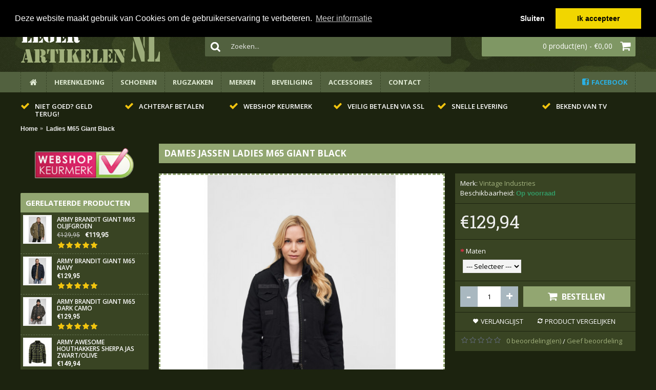

--- FILE ---
content_type: text/html; charset=utf-8
request_url: https://www.legerartikelen.nl/legerartikelen/ladies-m65-giant-black/
body_size: 17143
content:
<!DOCTYPE html><html
dir="ltr" lang="nl" class="webkit chrome chrome131 mac journal-desktop is-guest skin-101 responsive-layout infinite-scroll center-header mega-header lang-flag lang-flag-mobile currency-symbol currency-symbol-mobile no-top-on-mobile collapse-footer-columns mobile-menu-on-tablet extended-layout header-center header-sticky sticky-menu backface product-grid-second-image product-list-second-image product-page product-page-2143 layout-2 route-product-product oc2 oc23 oc3 one-column no-currency" data-j2v="2.16.2"><head
prefix="og:http://ogp.me/ns# fb:http://ogp.me/ns/fb# product:http://ogp.me/ns/product#"><meta
charset="UTF-8" /><meta
name="viewport" content="width=device-width, initial-scale=1, maximum-scale=1, user-scalable=no"><meta
name="format-detection" content="telephone=no">
<!--[if IE]><meta
http-equiv="X-UA-Compatible" content="IE=Edge,chrome=1"/><![endif]--><title>DAMES JASSEN Ladies M65 Giant Black</title><base
href="https://www.legerartikelen.nl/legerartikelen/" /><meta
name="description" content="Ladies M65 Giant Black - Vintage - GAVE DAMES JASSEN - Shell Fabric 1: 100% Cotton, gsmLining 1: 100% Cotton, gsmLining 2: 100% Polyester, sleeve lining, gsmShell Fabric 2: 100% Cotton, hood, gsmTrim: 93% Cotton 7% Elastane, hood cuff, gsmShell Fabri" /><meta
name="keywords" content="ladies m65 giant black, vintage, gave dames jassen" /><meta
property="og:title" content="Ladies M65 Giant Black" /><meta
property="og:site_name" content="legerartikelen.nl" /><meta
property="og:url" content="https://www.legerartikelen.nl/legerartikelen/ladies-m65-giant-black/" /><meta
property="og:description" content="Shell Fabric 1:&nbsp;100% Cotton, gsmLining 1:&nbsp;100% Cotton, gsmLining 2:&nbsp;100% Polyester, sleeve lining, gsmShell Fabric 2:&nbsp;100% Cotton, hood, gsmTrim:&nbsp;93% Cotton 7% Elastane, hood cuff, gsmShell Fabric 3:&nbsp;100% Polyester, inner jacket, gsmLining 3:&nbsp;100% Polyester, gsmShe" /><meta
property="og:type" content="product" /><meta
property="og:image" content="https://www.legerartikelen.nl/legerartikelen/image/cache/catalog/giant%20women%201-600x315.jpg" /><meta
property="og:image:width" content="600" /><meta
property="og:image:height" content="315" /><meta
name="twitter:card" content="summary" /><meta
name="twitter:title" content="Ladies M65 Giant Black" /><meta
name="twitter:description" content="Shell Fabric 1:&nbsp;100% Cotton, gsmLining 1:&nbsp;100% Cotton, gsmLining 2:&nbsp;100% Polyester, sleeve lining, gsmShell Fabric 2:&nbsp;100% Cotton, hood, gsmTrim:&nbsp;93% Cotton 7% Elastane, hood cuff, gsmShell Fabric 3:&nbsp;100% Polyester, inner jacket, gsmLining 3:&nbsp;100% Polyester, gsmShe" /><meta
name="twitter:image" content="https://www.legerartikelen.nl/legerartikelen/image/cache/catalog/giant%20women%201-200x200.jpg" /><meta
name="twitter:image:width" content="200" /><meta
name="twitter:image:height" content="200" /> <script type="application/ld+json">{"@context":"http:\/\/schema.org","@type":"BreadcrumbList","itemListElement":[{"@type":"ListItem","position":1,"item":{"@id":"https:\/\/www.legerartikelen.nl\/legerartikelen\/","name":"Home"}},{"@type":"ListItem","position":2,"item":{"@id":"https:\/\/www.legerartikelen.nl\/legerartikelen\/ladies-m65-giant-black\/","name":"Ladies M65 Giant Black"}}]}</script> <script type="application/ld+json">{"@context":"http:\/\/schema.org","@type":"Product","url":"https:\/\/www.legerartikelen.nl\/legerartikelen\/ladies-m65-giant-black\/","name":"DAMES JASSEN Ladies M65 Giant Black","category":"Home &raquo; Ladies M65 Giant Black","image":"https:\/\/www.legerartikelen.nl\/legerartikelen\/image\/cache\/catalog\/giant%20women%201-600x600.jpg","model":"Vintage","description":"Ladies M65 Giant Black - Vintage - GAVE DAMES JASSEN - Shell Fabric 1:\u00a0100% Cotton, gsmLining 1:\u00a0100% Cotton, gsmLining 2:\u00a0100% Polyester, sleeve lining, gsmShell Fabric 2:\u00a0100% Cotton, hood, gsmTrim:\u00a093% Cotton 7% Elastane, hood cuff, gsmShell Fabri","manufacturer":"Vintage Industries","offers":{"name":"DAMES JASSEN Ladies M65 Giant Black","category":"Home &raquo; Ladies M65 Giant Black","price":129.94,"priceCurrency":"EUR","itemCondition":"http:\/\/schema.org\/NewCondition","seller":{"@type":"Organization","name":"legerartikelen.nl"},"availability":"http:\/\/schema.org\/InStock"}}</script> <link
rel="alternate" href="https://www.legerartikelen.nl/legerartikelen/ladies-m65-giant-black/" hreflang="nl"/><link
rel="alternate" href="https://www.legerartikelen.nl/legerartikelen/en/ladies-m65-giant-black/" hreflang="en"/><link
href="https://www.legerartikelen.nl/legerartikelen/ladies-m65-giant-black/" rel="canonical" /><link
href="https://www.legerartikelen.nl/legerartikelen/image/logo_small.png" rel="icon" /><link
rel="stylesheet" href="//fonts.googleapis.com/css?family=Lato:regular%7CRoboto+Slab:700,regular%7COswald:regular%7COpen+Sans:700,600,regular%7CRoboto:regular&amp;subset=latin"/><link
rel="stylesheet" href="https://www.legerartikelen.nl/legerartikelen/journal-cache/_de7554cdb9e5b22a97356bc4a963354a.css"/> <script type="text/javascript" src="https://www.legerartikelen.nl/legerartikelen/journal-cache/_dba1d4907db149940466cfc118a4fd72.js"></script> <script type="text/javascript" src="https://www.legerartikelen.nl/legerartikelen/system/myparcelnl/assets/js/myparcel_global.js"></script> <script>(function(i,s,o,g,r,a,m){i['GoogleAnalyticsObject']=r;i[r]=i[r]||function(){(i[r].q=i[r].q||[]).push(arguments)},i[r].l=1*new Date();a=s.createElement(o),m=s.getElementsByTagName(o)[0];a.async=1;a.src=g;m.parentNode.insertBefore(a,m)})(window,document,'script','https://www.google-analytics.com/analytics.js','ga');ga('create','UA-36939543-1','auto');ga('send','pageview');</script> <script>!function(f,b,e,v,n,t,s){if(f.fbq)return;n=f.fbq=function(){n.callMethod?n.callMethod.apply(n,arguments):n.queue.push(arguments)};if(!f._fbq)f._fbq=n;n.push=n;n.loaded=!0;n.version='2.0';n.queue=[];t=b.createElement(e);t.async=!0;t.src=v;s=b.getElementsByTagName(e)[0];s.parentNode.insertBefore(t,s)}(window,document,'script','//connect.facebook.net/en_US/fbevents.js');fbq('init','971510666253327');fbq('track','ViewContent',{value:'107.39',currency:'EUR',content_ids:['2143'],content_name:'Ladies M65 Giant Black',content_type:'product',contents:[{"id":"2143","quantity":"1","item_price":"107.3900"}],product_catalog_id:'742332725909391'});</script> <script>Journal.COUNTDOWN={DAYS:"Dagen",HOURS:"Uur",MINUTES:"Min",SECONDS:"Sec"};Journal.NOTIFICATION_BUTTONS='<div class="notification-buttons"><a class="button notification-cart" href="https://www.legerartikelen.nl/legerartikelen/winkelwagen/">Bekijken</a><a class="button notification-checkout" href="https://www.legerartikelen.nl/legerartikelen/afrekenen/">Afrekenen</a></div>';</script>  <script>window.addEventListener("load",function(){window.cookieconsent.initialise({"position":"top","palette":{"popup":{"background":"#000000","text":"#ffffff"},"button":{"background":"#f1d600","text":"#000000"}},"type":"opt-in","content":{"message":"Deze website maakt gebruik van Cookies om de gebruikerservaring te verbeteren. ","allow":"Ik accepteer","dismiss":"Sluiten","link":"Meer informatie","href":"/cookies"}})});</script> </head><body>
<!--[if lt IE 9]><div
class="old-browser">You are using an old browser. Please <a
href="http://windows.microsoft.com/en-us/internet-explorer/download-ie">upgrade to a newer version</a> or <a
href="http://browsehappy.com/">try a different browser</a>.</div>
<![endif]--><header
class="journal-header-center journal-header-mega"><div
class="header"><div
class="journal-top-header j-min z-1"></div><div
class="journal-menu-bg z-0"></div><div
class="journal-center-bg j-100 z-0"></div><div
id="header" class="journal-header z-2"><div
class="header-assets top-bar"><div
class="journal-links j-min xs-100 sm-100 md-50 lg-50 xl-50"><div
class="links j-min"><ul
class="top-menu"><li>
<a
href="https://www.legerartikelen.nl/legerartikelen/" class="m-item hide-on-phone icon-only"><i
style="margin-right: 5px; " data-icon="&#xe01b;"></i>
<span
class="top-menu-link">Home</span>
</a></li><li>
<a
href="https://www.legerartikelen.nl/legerartikelen/account/" class="m-item icon-only"><i
style="margin-right: 5px; " data-icon="&#xe1b4;"></i>
<span
class="top-menu-link">Account</span>
</a></li><li>
<a
href="https://www.legerartikelen.nl/legerartikelen/winkelwagen/" class="m-item icon-only"><i
style="margin-right: 5px; " data-icon="&#xf07a;"></i>
<span
class="top-menu-link">Winkelwagen</span>
</a></li><li>
<a
href="https://www.legerartikelen.nl/legerartikelen/afrekenen/" class="m-item icon-only"><i
style="margin-right: 5px; " data-icon="&#xe078;"></i>
<span
class="top-menu-link">Afrekenen</span>
</a></li></ul></div></div><div
class="journal-language j-min"><form
action="https://www.legerartikelen.nl/legerartikelen/index.php?route=common/language/language" method="post" enctype="multipart/form-data"><div
id="language" class=""><div
class="btn-group">
<button
class="dropdown-toggle" type="button" data-hover="dropdown"><div>
<img
width="16" height="11" src="https://www.legerartikelen.nl/legerartikelen/catalog/language/nl-nl/nl-nl.png" alt="Nederlands"></div>
</button><ul
class="dropdown-menu"><li>
<a
onclick="$(this).closest('form').find('input[name=\'code\']').val('nl-nl'); $(this).closest('form').submit();">
<img
width="16" height="11" src="https://www.legerartikelen.nl/legerartikelen/catalog/language/nl-nl/nl-nl.png" alt="Nederlands">
</a></li><li>
<a
onclick="$(this).closest('form').find('input[name=\'code\']').val('en-gb'); $(this).closest('form').submit();">
<img
width="16" height="11" src="https://www.legerartikelen.nl/legerartikelen/catalog/language/en-gb/en-gb.png" alt="English">
</a></li></ul></div>
<input
type="hidden" name="code" value=""/>
<input
type="hidden" name="redirect" value="product/product&product_id=2143"/></div></form></div><div
class="journal-secondary j-min xs-100 sm-100 md-50 lg-50 xl-50"><div
class="links j-min"><ul
class="top-menu"><li>
<a
href="https://www.legerartikelen.nl/legerartikelen/login/" class="m-item "><i
style="margin-right: 5px; " data-icon="&#xf084;"></i>
<span
class="top-menu-link">Inloggen</span>
</a></li><li>
<a
href="https://www.legerartikelen.nl/legerartikelen/registreer/" class="m-item "><i
style="margin-right: 5px; " data-icon="&#xe629;"></i>
<span
class="top-menu-link">Registreren</span>
</a></li><li>
<a
href="https://www.legerartikelen.nl/legerartikelen/order/geschiedenis/" class="m-item hide-on-phone icon-only"><i
style="margin-right: 5px; " data-icon="&#xe6b2;"></i>
<span
class="top-menu-link">Bestelhistorie</span>
</a></li><li>
<a
href="https://www.legerartikelen.nl/legerartikelen/verlanglijst/" class="m-item hide-on-phone wishlist-total icon-only"><i
style="margin-right: 5px; " data-icon="&#xe662;"></i>
<span
class="top-menu-link">Verlanglijst (<span
class="product-count">0</span>)</span>
</a></li></ul></div></div></div><div
class="header-assets"><div
class="journal-logo j-100 xs-100 sm-100 md-30 lg-30 xl-30"><div
id="logo">
<a
href="https://www.legerartikelen.nl/legerartikelen/">
<img
src="https://www.legerartikelen.nl/legerartikelen/image/cache/catalog/OCS/logo-288x68.png" width="288" height="68" alt="legerartikelen.nl" title="legerartikelen.nl" class="logo-1x" />
</a></div></div><div
class="journal-menu j-min hide-on-tablet-desktop xs-100 sm-100 md-100 lg-100 xl-100"><style>#main-menu-item-9 a { color: rgb(43, 176, 227) !important; } #main-menu-item-9 li:hover a { color: rgb(255, 255, 255) !important; }</style><div
class="mobile-trigger">MENU</div><ul
class="super-menu mobile-menu menu-floated" style="table-layout: "><li
id="main-menu-item-1" class="drop-down hide-on-phone float-left icon-only">
<a
href="https://www.legerartikelen.nl/legerartikelen/" ><i
style="margin-right: 5px; font-size: 16px" data-icon="&#xe01b;"></i></a>
<span
class="mobile-plus">+</span></li><li
id="main-menu-item-2" class="drop-down float-left">
<a
href="https://www.legerartikelen.nl/legerartikelen/herenkleding/" ><span
class="main-menu-text">HERENKLEDING</span></a><ul><li>
<a
href="https://www.legerartikelen.nl/legerartikelen/herenkleding/jassen/"   class="">
JASSEN
<i
class="menu-plus"></i>
</a>
<span
class="mobile-plus">+</span><ul><li>
<a
href="https://www.legerartikelen.nl/legerartikelen/herenkleding/jassen/legerjassen/"   class="">
LEGERJASSEN
</a></li><li>
<a
href="https://www.legerartikelen.nl/legerartikelen/herenkleding/jassen/m65-jacks/"   class="">
M65 JACKS
</a></li><li>
<a
href="https://www.legerartikelen.nl/legerartikelen/herenkleding/jassen/bomberjacks/"   class="">
BOMBERJACKS
</a></li><li>
<a
href="https://www.legerartikelen.nl/legerartikelen/herenkleding/jassen/brandit-jassen/"   class="">
BRANDIT JASSEN
</a></li></ul></li><li>
<a
href="https://www.legerartikelen.nl/legerartikelen/herenkleding/t-shirts/"   class="">
T-SHIRTS
</a></li><li>
<a
href="https://www.legerartikelen.nl/legerartikelen/herenkleding/legerbroeken/"   class="">
BROEKEN
</a></li><li>
<a
href="https://www.legerartikelen.nl/legerartikelen/herenkleding/truien-en-hoodies/"   class="">
TRUIEN &amp; HOUTHAKKERSHEMDEN
</a></li><li>
<a
href="https://www.legerartikelen.nl/legerartikelen/herenkleding/fleece-vesten-overige-vesten/"   class="">
FLEECE VESTEN &amp; OVERIGE VESTEN
</a></li><li>
<a
href="https://www.legerartikelen.nl/legerartikelen/herenkleding/petten-mutsen/"   class="">
PETTEN &amp; MUTSEN
</a></li><li>
<a
href="https://www.legerartikelen.nl/legerartikelen/herenkleding/vintage-korte-broeken/"   class="">
ARMY VINTAGE KORTE BROEKEN
</a></li><li>
<a
href="https://www.legerartikelen.nl/legerartikelen/herenkleding/kinderlegerkleding/"   class="">
KINDERLEGERKLEDING
</a></li></ul>
<span
class="mobile-plus">+</span></li><li
id="main-menu-item-3" class="drop-down float-left">
<a
href="https://www.legerartikelen.nl/legerartikelen/schoenen/" ><span
class="main-menu-text">SCHOENEN</span></a><ul><li>
<a
href="https://www.legerartikelen.nl/legerartikelen/schoenen/magnum-boots/"   class="">
TACTICAL BOOTS/ MAGNUM BOOTS/ WERKSCHOENEN
</a></li></ul>
<span
class="mobile-plus">+</span></li><li
id="main-menu-item-4" class="drop-down float-left">
<a
href="https://www.legerartikelen.nl/legerartikelen/rugzak/" ><span
class="main-menu-text">RUGZAKKEN</span></a><ul><li>
<a
href="https://www.legerartikelen.nl/legerartikelen/rugzak/commando-rugzak-100-liter/"   class="">
COMMANDO RUGZAK 100 LITER
</a></li><li>
<a
href="https://www.legerartikelen.nl/legerartikelen/rugzak/leger-rugzakken/"   class="">
LEGER RUGZAKKEN
</a></li></ul>
<span
class="mobile-plus">+</span></li><li
id="main-menu-item-5" class="mega-menu-brands float-left">
<a><span
class="main-menu-text">MERKEN</span></a><div
class="mega-menu"><div><div
class="mega-menu-item xs-50 sm-33 md-14 lg-11 xl-11"><div><h3><a
href="https://www.legerartikelen.nl/legerartikelen/Brandit/">Brandit</a></h3><div>
<a
href="https://www.legerartikelen.nl/legerartikelen/Brandit/"> <img
width="200" height="200" class="lazy" src="https://www.legerartikelen.nl/legerartikelen/image/cache/data/journal2/transparent-200x200.png" data-src="https://www.legerartikelen.nl/legerartikelen/image/cache/catalog/Manufactures/logo1-200x200.png" alt="Brandit"/></a><ul></ul></div>
<span
class="clearfix"></span></div></div><div
class="mega-menu-item xs-50 sm-33 md-14 lg-11 xl-11"><div><h3><a
href="https://www.legerartikelen.nl/legerartikelen/index.php?route=product/manufacturer/info&amp;manufacturer_id=20">Urban Classics</a></h3><div>
<a
href="https://www.legerartikelen.nl/legerartikelen/index.php?route=product/manufacturer/info&amp;manufacturer_id=20"> <img
width="200" height="200" class="lazy" src="https://www.legerartikelen.nl/legerartikelen/image/cache/data/journal2/transparent-200x200.png" data-src="https://www.legerartikelen.nl/legerartikelen/image/cache/catalog/manufacturer/logo-200x200.jpg" alt="Urban Classics"/></a><ul></ul></div>
<span
class="clearfix"></span></div></div><div
class="mega-menu-item xs-50 sm-33 md-14 lg-11 xl-11"><div><h3><a
href="https://www.legerartikelen.nl/legerartikelen/index.php?route=product/manufacturer/info&amp;manufacturer_id=22">Vintage Industries</a></h3><div>
<a
href="https://www.legerartikelen.nl/legerartikelen/index.php?route=product/manufacturer/info&amp;manufacturer_id=22"> <img
width="200" height="200" class="lazy" src="https://www.legerartikelen.nl/legerartikelen/image/cache/data/journal2/transparent-200x200.png" data-src="https://www.legerartikelen.nl/legerartikelen/image/cache/catalog/manufacturer/vintage-industries-logo-200x200.png" alt="Vintage Industries"/></a><ul></ul></div>
<span
class="clearfix"></span></div></div><div
class="mega-menu-item xs-50 sm-33 md-14 lg-11 xl-11"><div><h3><a
href="https://www.legerartikelen.nl/legerartikelen/Fostex/">Fostex</a></h3><div>
<a
href="https://www.legerartikelen.nl/legerartikelen/Fostex/"> <img
width="200" height="200" class="lazy" src="https://www.legerartikelen.nl/legerartikelen/image/cache/data/journal2/transparent-200x200.png" data-src="https://www.legerartikelen.nl/legerartikelen/image/cache/catalog/Manufactures/logo3-200x200.png" alt="Fostex"/></a><ul></ul></div>
<span
class="clearfix"></span></div></div></div>
<span
class="clearfix"></span></div>
<span
class="mobile-plus">+</span></li><li
id="main-menu-item-6" class="drop-down float-left">
<a
href="https://www.legerartikelen.nl/legerartikelen/security/" ><span
class="main-menu-text">Beveiliging</span></a><ul><li>
<a
href="https://www.legerartikelen.nl/legerartikelen/security/security-kleding/"   class="">
SECURITY KLEDING
</a></li><li>
<a
href="https://www.legerartikelen.nl/legerartikelen/security/tactical-boots-sniper-boots/"   class="">
TACTICAL BOOTS &amp; SNIPER BOOTS
</a></li><li>
<a
href="https://www.legerartikelen.nl/legerartikelen/security/tactical-zaklampen/"   class="">
TACTICAL ZAKLAMPEN
</a></li><li>
<a
href="https://www.legerartikelen.nl/legerartikelen/security/tactical-handschoenen/"   class="">
TACTICAL HANDSCHOENEN
</a></li></ul>
<span
class="mobile-plus">+</span></li><li
id="main-menu-item-7" class="drop-down float-left">
<a
href="https://www.legerartikelen.nl/legerartikelen/accessoires/" ><span
class="main-menu-text">Accessoires</span></a><ul><li>
<a
href="https://www.legerartikelen.nl/legerartikelen/accessoires/emblemen-patches/"   class="">
EMBLEMEN / PATCHES
</a></li><li>
<a
href="https://www.legerartikelen.nl/legerartikelen/accessoires/outdoor-overige-accessoires/"   class="">
OUTDOOR &amp; OVERIGE ACCESSOIRES
</a></li><li>
<a
href="https://www.legerartikelen.nl/legerartikelen/accessoires/tactical-handschoenen/"   class="">
TACTICAL HANDSCHOENEN
</a></li><li>
<a
href="https://www.legerartikelen.nl/legerartikelen/accessoires/koppel-riemen/"   class="">
KOPPEL RIEMEN
</a></li></ul>
<span
class="mobile-plus">+</span></li><li
id="main-menu-item-8" class="drop-down hide-on-phone hide-on-tablet float-left">
<a
href="https://www.legerartikelen.nl/legerartikelen/contact/" ><span
class="main-menu-text">Contact</span></a>
<span
class="mobile-plus">+</span></li><li
id="main-menu-item-9" class="drop-down hide-on-phone hide-on-tablet float-right">
<a
href="https://www.facebook.com/legerartikelennl-247624462048725/" ><i
style="margin-right: 5px; " data-icon="&#xe680;"></i><span
class="main-menu-text">Facebook</span></a>
<span
class="mobile-plus">+</span></li></ul></div><div
class="journal-search j-min xs-100 sm-50 md-45 lg-45 xl-45"><div
class="button-search">
<button
type="button"><i></i></button></div><div
id="search" class="input-group j-min">
<input
type="text" name="search" value="" placeholder="Zoeken..." autocomplete="off" class="form-control input-lg"/><div
class="button-search">
<button
type="button"><i></i></button></div></div> <script type="text/javascript">$(document).ready(function(){$('#search input[name=\'search\']').parent().find('button').off('click');$('#search input[name=\'search\']').parent().find('button').on('click',function(){var url='https://www.legerartikelen.nl/legerartikelen/zoeken/';var value=$('header #search input[name=\'search\']').val();if(value){if(url.indexOf('?')>-1){url+='&search='+encodeURIComponent(value);}else{url+='?search='+encodeURIComponent(value);}}location=url;});});</script> </div><div
class="journal-cart j-min xs-100 sm-50 md-25 lg-25 xl-25"><div
id="cart" class="btn-group btn-block">
<button
type="button" data-toggle="dropdown" class="btn btn-inverse btn-block btn-lg dropdown-toggle heading"><a><span
id="cart-total" data-loading-text="Laden...&nbsp;&nbsp;">0 product(en) - €0,00</span> <i></i></a></button><div
class="content"><ul
class="cart-wrapper"><li><p
class="text-center empty">U heeft nog geen producten in uw winkelwagen.</p></li></ul></div></div></div><div
class="journal-menu j-min hide-on-phone xs-100 sm-100 md-100 lg-100 xl-100"><style>#main-menu-item-9 a { color: rgb(43, 176, 227) !important; } #main-menu-item-9 li:hover a { color: rgb(255, 255, 255) !important; }</style><div
class="mobile-trigger">MENU</div><ul
class="super-menu mobile-menu menu-floated" style="table-layout: "><li
id="main-menu-item-1" class="drop-down hide-on-phone float-left icon-only">
<a
href="https://www.legerartikelen.nl/legerartikelen/" ><i
style="margin-right: 5px; font-size: 16px" data-icon="&#xe01b;"></i></a>
<span
class="mobile-plus">+</span></li><li
id="main-menu-item-2" class="drop-down float-left">
<a
href="https://www.legerartikelen.nl/legerartikelen/herenkleding/" ><span
class="main-menu-text">HERENKLEDING</span></a><ul><li>
<a
href="https://www.legerartikelen.nl/legerartikelen/herenkleding/jassen/"   class="">
JASSEN
<i
class="menu-plus"></i>
</a>
<span
class="mobile-plus">+</span><ul><li>
<a
href="https://www.legerartikelen.nl/legerartikelen/herenkleding/jassen/legerjassen/"   class="">
LEGERJASSEN
</a></li><li>
<a
href="https://www.legerartikelen.nl/legerartikelen/herenkleding/jassen/m65-jacks/"   class="">
M65 JACKS
</a></li><li>
<a
href="https://www.legerartikelen.nl/legerartikelen/herenkleding/jassen/bomberjacks/"   class="">
BOMBERJACKS
</a></li><li>
<a
href="https://www.legerartikelen.nl/legerartikelen/herenkleding/jassen/brandit-jassen/"   class="">
BRANDIT JASSEN
</a></li></ul></li><li>
<a
href="https://www.legerartikelen.nl/legerartikelen/herenkleding/t-shirts/"   class="">
T-SHIRTS
</a></li><li>
<a
href="https://www.legerartikelen.nl/legerartikelen/herenkleding/legerbroeken/"   class="">
BROEKEN
</a></li><li>
<a
href="https://www.legerartikelen.nl/legerartikelen/herenkleding/truien-en-hoodies/"   class="">
TRUIEN &amp; HOUTHAKKERSHEMDEN
</a></li><li>
<a
href="https://www.legerartikelen.nl/legerartikelen/herenkleding/fleece-vesten-overige-vesten/"   class="">
FLEECE VESTEN &amp; OVERIGE VESTEN
</a></li><li>
<a
href="https://www.legerartikelen.nl/legerartikelen/herenkleding/petten-mutsen/"   class="">
PETTEN &amp; MUTSEN
</a></li><li>
<a
href="https://www.legerartikelen.nl/legerartikelen/herenkleding/vintage-korte-broeken/"   class="">
ARMY VINTAGE KORTE BROEKEN
</a></li><li>
<a
href="https://www.legerartikelen.nl/legerartikelen/herenkleding/kinderlegerkleding/"   class="">
KINDERLEGERKLEDING
</a></li></ul>
<span
class="mobile-plus">+</span></li><li
id="main-menu-item-3" class="drop-down float-left">
<a
href="https://www.legerartikelen.nl/legerartikelen/schoenen/" ><span
class="main-menu-text">SCHOENEN</span></a><ul><li>
<a
href="https://www.legerartikelen.nl/legerartikelen/schoenen/magnum-boots/"   class="">
TACTICAL BOOTS/ MAGNUM BOOTS/ WERKSCHOENEN
</a></li></ul>
<span
class="mobile-plus">+</span></li><li
id="main-menu-item-4" class="drop-down float-left">
<a
href="https://www.legerartikelen.nl/legerartikelen/rugzak/" ><span
class="main-menu-text">RUGZAKKEN</span></a><ul><li>
<a
href="https://www.legerartikelen.nl/legerartikelen/rugzak/commando-rugzak-100-liter/"   class="">
COMMANDO RUGZAK 100 LITER
</a></li><li>
<a
href="https://www.legerartikelen.nl/legerartikelen/rugzak/leger-rugzakken/"   class="">
LEGER RUGZAKKEN
</a></li></ul>
<span
class="mobile-plus">+</span></li><li
id="main-menu-item-5" class="mega-menu-brands float-left">
<a><span
class="main-menu-text">MERKEN</span></a><div
class="mega-menu"><div><div
class="mega-menu-item xs-50 sm-33 md-14 lg-11 xl-11"><div><h3><a
href="https://www.legerartikelen.nl/legerartikelen/Brandit/">Brandit</a></h3><div>
<a
href="https://www.legerartikelen.nl/legerartikelen/Brandit/"> <img
width="200" height="200" class="lazy" src="https://www.legerartikelen.nl/legerartikelen/image/cache/data/journal2/transparent-200x200.png" data-src="https://www.legerartikelen.nl/legerartikelen/image/cache/catalog/Manufactures/logo1-200x200.png" alt="Brandit"/></a><ul></ul></div>
<span
class="clearfix"></span></div></div><div
class="mega-menu-item xs-50 sm-33 md-14 lg-11 xl-11"><div><h3><a
href="https://www.legerartikelen.nl/legerartikelen/index.php?route=product/manufacturer/info&amp;manufacturer_id=20">Urban Classics</a></h3><div>
<a
href="https://www.legerartikelen.nl/legerartikelen/index.php?route=product/manufacturer/info&amp;manufacturer_id=20"> <img
width="200" height="200" class="lazy" src="https://www.legerartikelen.nl/legerartikelen/image/cache/data/journal2/transparent-200x200.png" data-src="https://www.legerartikelen.nl/legerartikelen/image/cache/catalog/manufacturer/logo-200x200.jpg" alt="Urban Classics"/></a><ul></ul></div>
<span
class="clearfix"></span></div></div><div
class="mega-menu-item xs-50 sm-33 md-14 lg-11 xl-11"><div><h3><a
href="https://www.legerartikelen.nl/legerartikelen/index.php?route=product/manufacturer/info&amp;manufacturer_id=22">Vintage Industries</a></h3><div>
<a
href="https://www.legerartikelen.nl/legerartikelen/index.php?route=product/manufacturer/info&amp;manufacturer_id=22"> <img
width="200" height="200" class="lazy" src="https://www.legerartikelen.nl/legerartikelen/image/cache/data/journal2/transparent-200x200.png" data-src="https://www.legerartikelen.nl/legerartikelen/image/cache/catalog/manufacturer/vintage-industries-logo-200x200.png" alt="Vintage Industries"/></a><ul></ul></div>
<span
class="clearfix"></span></div></div><div
class="mega-menu-item xs-50 sm-33 md-14 lg-11 xl-11"><div><h3><a
href="https://www.legerartikelen.nl/legerartikelen/Fostex/">Fostex</a></h3><div>
<a
href="https://www.legerartikelen.nl/legerartikelen/Fostex/"> <img
width="200" height="200" class="lazy" src="https://www.legerartikelen.nl/legerartikelen/image/cache/data/journal2/transparent-200x200.png" data-src="https://www.legerartikelen.nl/legerartikelen/image/cache/catalog/Manufactures/logo3-200x200.png" alt="Fostex"/></a><ul></ul></div>
<span
class="clearfix"></span></div></div></div>
<span
class="clearfix"></span></div>
<span
class="mobile-plus">+</span></li><li
id="main-menu-item-6" class="drop-down float-left">
<a
href="https://www.legerartikelen.nl/legerartikelen/security/" ><span
class="main-menu-text">Beveiliging</span></a><ul><li>
<a
href="https://www.legerartikelen.nl/legerartikelen/security/security-kleding/"   class="">
SECURITY KLEDING
</a></li><li>
<a
href="https://www.legerartikelen.nl/legerartikelen/security/tactical-boots-sniper-boots/"   class="">
TACTICAL BOOTS &amp; SNIPER BOOTS
</a></li><li>
<a
href="https://www.legerartikelen.nl/legerartikelen/security/tactical-zaklampen/"   class="">
TACTICAL ZAKLAMPEN
</a></li><li>
<a
href="https://www.legerartikelen.nl/legerartikelen/security/tactical-handschoenen/"   class="">
TACTICAL HANDSCHOENEN
</a></li></ul>
<span
class="mobile-plus">+</span></li><li
id="main-menu-item-7" class="drop-down float-left">
<a
href="https://www.legerartikelen.nl/legerartikelen/accessoires/" ><span
class="main-menu-text">Accessoires</span></a><ul><li>
<a
href="https://www.legerartikelen.nl/legerartikelen/accessoires/emblemen-patches/"   class="">
EMBLEMEN / PATCHES
</a></li><li>
<a
href="https://www.legerartikelen.nl/legerartikelen/accessoires/outdoor-overige-accessoires/"   class="">
OUTDOOR &amp; OVERIGE ACCESSOIRES
</a></li><li>
<a
href="https://www.legerartikelen.nl/legerartikelen/accessoires/tactical-handschoenen/"   class="">
TACTICAL HANDSCHOENEN
</a></li><li>
<a
href="https://www.legerartikelen.nl/legerartikelen/accessoires/koppel-riemen/"   class="">
KOPPEL RIEMEN
</a></li></ul>
<span
class="mobile-plus">+</span></li><li
id="main-menu-item-8" class="drop-down hide-on-phone hide-on-tablet float-left">
<a
href="https://www.legerartikelen.nl/legerartikelen/contact/" ><span
class="main-menu-text">Contact</span></a>
<span
class="mobile-plus">+</span></li><li
id="main-menu-item-9" class="drop-down hide-on-phone hide-on-tablet float-right">
<a
href="https://www.facebook.com/legerartikelennl-247624462048725/" ><i
style="margin-right: 5px; " data-icon="&#xe680;"></i><span
class="main-menu-text">Facebook</span></a>
<span
class="mobile-plus">+</span></li></ul></div></div></div></div>
</header><div
id="top-modules"><div
class="journal2_cms_blocks hide-on-phone" style="background-color: rgb(28, 35, 15); padding-top: 20px; padding-bottom: 0px"><div
id="journal-cms-block-2050336224" class="journal-cms-block-38 box cms-blocks hide-on-phone " style="max-width: 1200px"><style>#journal-cms-block-2050336224 .editor-content h1,
    #journal-cms-block-2050336224 .editor-content h2,
    #journal-cms-block-2050336224 .editor-content h3 {
    
    }

    #journal-cms-block-2050336224 .editor-content p {
    font-weight: 600; font-family: 'Open Sans'; font-style: normal; font-size: 13px; text-transform: uppercase; color: rgb(255, 255, 255)
    }</style><div
class="blocks"><div
class="cms-block xs-100 sm-50 md-33 lg-16 xl-16" style="margin-bottom: 0px">
<span
class="block-content block-content-left" style="background-color: rgb(28, 35, 15)"><div
class="block-icon block-icon-left" style="background-color: transparent; width: 18px; height: 18px; line-height: 18px"><i
style="margin-right: 5px; color: rgb(241, 196, 15); font-size: 18px; top: -4px" data-icon="&#xe603;"></i></div><div
class="editor-content" style="text-align: left"><p>Niet goed? Geld terug!</p></div>
</span></div><div
class="cms-block xs-100 sm-50 md-33 lg-16 xl-16" style="margin-bottom: 0px">
<span
class="block-content block-content-left" style="background-color: rgb(28, 35, 15)"><div
class="block-icon block-icon-left" style="background-color: transparent; width: 18px; height: 18px; line-height: 18px"><i
style="margin-right: 5px; color: rgb(241, 196, 15); font-size: 18px; top: -4px" data-icon="&#xe603;"></i></div><div
class="editor-content" style="text-align: left"><p>Achteraf Betalen</p></div>
</span></div><div
class="cms-block xs-100 sm-50 md-33 lg-16 xl-16" style="margin-bottom: 0px">
<span
class="block-content block-content-left" style="background-color: rgb(28, 35, 15)"><div
class="block-icon block-icon-left" style="background-color: transparent; width: 18px; height: 18px; line-height: 18px"><i
style="margin-right: 5px; color: rgb(241, 196, 15); font-size: 18px; top: -4px" data-icon="&#xe603;"></i></div><div
class="editor-content" style="text-align: left"><p>Webshop keurmerk</p></div>
</span></div><div
class="cms-block xs-100 sm-50 md-33 lg-16 xl-16" style="margin-bottom: 0px">
<span
class="block-content block-content-left" style="background-color: rgb(28, 35, 15)"><div
class="block-icon block-icon-left" style="background-color: transparent; width: 18px; height: 18px; line-height: 18px"><i
style="margin-right: 5px; color: rgb(241, 196, 15); font-size: 18px; top: -4px" data-icon="&#xe603;"></i></div><div
class="editor-content" style="text-align: left"><p>Veilig Betalen via SSL</p></div>
</span></div><div
class="cms-block xs-100 sm-50 md-33 lg-16 xl-16" style="margin-bottom: 0px">
<span
class="block-content block-content-left" style="background-color: rgb(28, 35, 15)"><div
class="block-icon block-icon-left" style="background-color: transparent; width: 18px; height: 18px; line-height: 18px"><i
style="margin-right: 5px; color: rgb(241, 196, 15); font-size: 18px; top: -4px" data-icon="&#xe603;"></i></div><div
class="editor-content" style="text-align: left"><p>Snelle Levering</p></div>
</span></div><div
class="cms-block xs-100 sm-50 md-33 lg-16 xl-16" style="margin-bottom: 0px">
<span
class="block-content block-content-left" style="background-color: rgb(28, 35, 15)"><div
class="block-icon block-icon-left" style="background-color: transparent; width: 18px; height: 18px; line-height: 18px"><i
style="margin-right: 5px; color: rgb(241, 196, 15); font-size: 18px; top: -4px" data-icon="&#xe603;"></i></div><div
class="editor-content" style="text-align: left"><p>Bekend van TV</p></div>
</span></div></div></div> <script>if(!Journal.isFlexboxSupported){Journal.equalHeight($('#journal-cms-block-2050336224 .cms-block'),'.block-content');}</script> </div></div><div
class="extended-container"><div
id="container" class="container j-container"><ul
class="breadcrumb"><li
itemscope itemtype="http://data-vocabulary.org/Breadcrumb"><a
href="https://www.legerartikelen.nl/legerartikelen/" itemprop="url"><span
itemprop="title">Home</span></a></li><li
itemscope itemtype="http://data-vocabulary.org/Breadcrumb"><a
href="https://www.legerartikelen.nl/legerartikelen/ladies-m65-giant-black/" itemprop="url"><span
itemprop="title">Ladies M65 Giant Black</span></a></li></ul><div
class="row"><div
id="column-left" class="col-sm-3 hidden-xs side-column "><div
id="static-banners-72905171" class="static-banners-27 box static-banners  hide-on-phone " style=""><div><div
class="box-content"><div
class="static-banner xs-100 sm-100 md-100 lg-100 xl-100">
<a
href="https://www.keurmerk.info/Leden-en-Partners/Lid-Details/6559?f=1" target="_blank"> <span
class="banner-overlay" style="; "></span><img
style="" src="https://www.legerartikelen.nl/legerartikelen/image/cache/catalog/OCS/home_keurmerk-197x60.png" width="197" height="60" alt=""/></a></div></div></div></div><div
class="side-products-12 box oc-module side-products"><div
class="box-heading">Gerelateerde producten</div><div
class="box-content"><div
class="box-product"><div
class="product-grid-item xs-50 sm-33 md-33 lg-25 xl-25 display-both block-button"><div
class="product-wrapper"><div
class="image">
<a
href="https://www.legerartikelen.nl/legerartikelen/army-brandit-giant-m65-olijfgroen/">
<img
width="50" height="50" src="https://www.legerartikelen.nl/legerartikelen/image/cache/catalog/gianttt%20olive%20met%20persoon-50x50.jpg" title="Army Brandit Giant M65 Olijfgroen  " alt="Army Brandit Giant M65 Olijfgroen  "/>
</a></div><div
class="product-details"><div
class="name"><a
href="https://www.legerartikelen.nl/legerartikelen/army-brandit-giant-m65-olijfgroen/">Army Brandit Giant M65 Olijfgroen  </a></div><div
class="price">
<span
class="price-old">€129,95</span> <span
class="price-new">€119,95</span>
<span
class="price-tax">Excl. BTW: €99,13</span></div><div
class="rating">
<span
class="fa fa-stack"><i
class="fa fa-star fa-stack-2x"></i><i
class="fa fa-star-o fa-stack-2x"></i></span>
<span
class="fa fa-stack"><i
class="fa fa-star fa-stack-2x"></i><i
class="fa fa-star-o fa-stack-2x"></i></span>
<span
class="fa fa-stack"><i
class="fa fa-star fa-stack-2x"></i><i
class="fa fa-star-o fa-stack-2x"></i></span>
<span
class="fa fa-stack"><i
class="fa fa-star fa-stack-2x"></i><i
class="fa fa-star-o fa-stack-2x"></i></span>
<span
class="fa fa-stack"><i
class="fa fa-star fa-stack-2x"></i><i
class="fa fa-star-o fa-stack-2x"></i></span></div></div></div></div><div
class="product-grid-item xs-50 sm-33 md-33 lg-25 xl-25 display-both block-button"><div
class="product-wrapper"><div
class="image">
<a
href="https://www.legerartikelen.nl/legerartikelen/army-brandit-giant-m65-navy/">
<img
width="50" height="50" src="https://www.legerartikelen.nl/legerartikelen/image/cache/catalog/giant%20navy%20met%20persoon-50x50.jpg" title="Army Brandit Giant M65 Navy" alt="Army Brandit Giant M65 Navy"/>
</a></div><div
class="product-details"><div
class="name"><a
href="https://www.legerartikelen.nl/legerartikelen/army-brandit-giant-m65-navy/">Army Brandit Giant M65 Navy</a></div><div
class="price">
€129,95
<span
class="price-tax">Excl. BTW: €107,40</span></div><div
class="rating">
<span
class="fa fa-stack"><i
class="fa fa-star fa-stack-2x"></i><i
class="fa fa-star-o fa-stack-2x"></i></span>
<span
class="fa fa-stack"><i
class="fa fa-star fa-stack-2x"></i><i
class="fa fa-star-o fa-stack-2x"></i></span>
<span
class="fa fa-stack"><i
class="fa fa-star fa-stack-2x"></i><i
class="fa fa-star-o fa-stack-2x"></i></span>
<span
class="fa fa-stack"><i
class="fa fa-star fa-stack-2x"></i><i
class="fa fa-star-o fa-stack-2x"></i></span>
<span
class="fa fa-stack"><i
class="fa fa-star fa-stack-2x"></i><i
class="fa fa-star-o fa-stack-2x"></i></span></div></div></div></div><div
class="product-grid-item xs-50 sm-33 md-33 lg-25 xl-25 display-both block-button"><div
class="product-wrapper"><div
class="image">
<a
href="https://www.legerartikelen.nl/legerartikelen/army-brandit-giant-m65-dark-camo/">
<img
width="50" height="50" src="https://www.legerartikelen.nl/legerartikelen/image/cache/catalog/gianttt%20darkcamo%20met%20persoon-50x50.jpg" title="Army Brandit Giant M65 Dark Camo " alt="Army Brandit Giant M65 Dark Camo "/>
</a></div><div
class="product-details"><div
class="name"><a
href="https://www.legerartikelen.nl/legerartikelen/army-brandit-giant-m65-dark-camo/">Army Brandit Giant M65 Dark Camo </a></div><div
class="price">
€129,95
<span
class="price-tax">Excl. BTW: €107,40</span></div><div
class="rating">
<span
class="fa fa-stack"><i
class="fa fa-star fa-stack-2x"></i><i
class="fa fa-star-o fa-stack-2x"></i></span>
<span
class="fa fa-stack"><i
class="fa fa-star fa-stack-2x"></i><i
class="fa fa-star-o fa-stack-2x"></i></span>
<span
class="fa fa-stack"><i
class="fa fa-star fa-stack-2x"></i><i
class="fa fa-star-o fa-stack-2x"></i></span>
<span
class="fa fa-stack"><i
class="fa fa-star fa-stack-2x"></i><i
class="fa fa-star-o fa-stack-2x"></i></span>
<span
class="fa fa-stack"><i
class="fa fa-star fa-stack-2x"></i><i
class="fa fa-star-o fa-stack-2x"></i></span></div></div></div></div><div
class="product-grid-item xs-50 sm-33 md-33 lg-25 xl-25 display-both block-button"><div
class="product-wrapper"><div
class="image">
<a
href="https://www.legerartikelen.nl/legerartikelen/army-awesome-houthakkers-sherpa-jas-zwart-olive/">
<img
width="50" height="50" src="https://www.legerartikelen.nl/legerartikelen/image/cache/catalog/sherpa%20groen-50x50.jpg" title="Army awesome Houthakkers Sherpa Jas Zwart/Olive " alt="Army awesome Houthakkers Sherpa Jas Zwart/Olive "/>
</a></div><div
class="product-details"><div
class="name"><a
href="https://www.legerartikelen.nl/legerartikelen/army-awesome-houthakkers-sherpa-jas-zwart-olive/">Army awesome Houthakkers Sherpa Jas Zwart/Olive </a></div><div
class="price">
€149,94
<span
class="price-tax">Excl. BTW: €123,92</span></div></div></div></div></div></div></div><div
id="carousel-674268778" class="carousel-1 box journal-carousel carousel-product    bullets-on   arrows-top  " style=""><div><div
class="htabs box-heading single-tab" >
<a
href="#carousel-674268778-0" class="atab">% Sale</a></div><div
id="carousel-674268778-0" class="tab-content box-content"><div
class="swiper"><div
class="swiper-container" ><div
class="swiper-wrapper"><div
class="product-grid-item swiper-slide display-both block-button countdown-on xs-100 sm-100 md-100 lg-100 xl-100"><div
class="product-wrapper " style=""><div
class="image  has-countdown ">
<a
href="https://www.legerartikelen.nl/legerartikelen/army-brandit-giant-m65-olijfgroen/"  class="has-second-image" style="; background: url('https://www.legerartikelen.nl/legerartikelen/image/cache/catalog/brand%203-250x250.jpg') no-repeat" >
<img
class="first-image" width="250" height="250" src="https://www.legerartikelen.nl/legerartikelen/image/cache/catalog/gianttt%20olive%20met%20persoon-250x250.jpg" title="Army Brandit Giant M65 Olijfgroen  " alt="Army Brandit Giant M65 Olijfgroen  "/>
</a>
<span
class="label-sale"><b>Sale</b></span></div><div
class="product-details"><div
class="caption"><div
class="name"><a
href="https://www.legerartikelen.nl/legerartikelen/army-brandit-giant-m65-olijfgroen/">Army Brandit Giant M65 Olijfgroen  </a></div><div
class="description">Kom langs bij ons in de winkel. Adres: Nieuwendijk 24, 1012 ML in Amsterdam!Ideaal voor koude winter..</div><div
class="price">
<span
class="price-old">€129,95</span> <span
class="price-new" data-end-date="Fri Feb 20 2026 00:00:00 +0000">€119,95</span>
<span
class="price-tax">text_tax €99,13</span></div><div
class="rating">
<span
class="fa fa-stack"><i
class="fa fa-star fa-stack-2x"></i><i
class="fa fa-star-o fa-stack-2x"></i></span>
<span
class="fa fa-stack"><i
class="fa fa-star fa-stack-2x"></i><i
class="fa fa-star-o fa-stack-2x"></i></span>
<span
class="fa fa-stack"><i
class="fa fa-star fa-stack-2x"></i><i
class="fa fa-star-o fa-stack-2x"></i></span>
<span
class="fa fa-stack"><i
class="fa fa-star fa-stack-2x"></i><i
class="fa fa-star-o fa-stack-2x"></i></span>
<span
class="fa fa-stack"><i
class="fa fa-star fa-stack-2x"></i><i
class="fa fa-star-o fa-stack-2x"></i></span></div></div><div
class="button-group"><div
class="cart ">
<a
onclick="addToCart('411', '1');" class="button hint--top" data-hint="Bestellen"><i
class="button-left-icon"></i><span
class="button-cart-text">Bestellen</span><i
class="button-right-icon"></i></a></div><div
class="wishlist"><a
onclick="addToWishList('411');" class="hint--top" data-hint="Verlanglijst"><i
class="wishlist-icon"></i><span
class="button-wishlist-text">Verlanglijst</span></a></div><div
class="compare"><a
onclick="addToCompare('411');" class="hint--top" data-hint="Product vergelijken"><i
class="compare-icon"></i><span
class="button-compare-text">Product vergelijken</span></a></div></div></div></div></div></div></div><div
class="swiper-button-next"></div><div
class="swiper-button-prev"></div></div><div
class="swiper-pagination"></div></div> <script>(function(){$('#carousel-674268778 .htabs a.atab').tabs();var grid=$.parseJSON('[[0,1],[470,1],[760,1],[980,1],[1100,1]]');var breakpoints={470:{slidesPerView:grid[0][1],slidesPerGroup:grid[0][1]},760:{slidesPerView:grid[1][1],slidesPerGroup:grid[1][1]},980:{slidesPerView:grid[2][1],slidesPerGroup:grid[2][1]},1220:{slidesPerView:grid[3][1],slidesPerGroup:grid[3][1]}};var current=null;$('#carousel-674268778 .htabs a.atab').click(function(){if(this===current){return;}
current=this;var opts={slidesPerView:grid[4][1],slidesPerGroup:grid[4][1],breakpoints:breakpoints,spaceBetween:parseInt('10',10),pagination:$($(this).attr('href')).find('.swiper-pagination'),paginationClickable:true,nextButton:$($(this).attr('href')).find('.swiper-button-next'),prevButton:$($(this).attr('href')).find('.swiper-button-prev'),autoplay:6000,autoplayStopOnHover:true,speed:3000,touchEventsTarget:false,preventClicks:false,preventClicksPropagation:false};$($(this).attr('href')+' .swiper-container').swiper(opts);$($(this).attr('href')+' .product-grid-item > div').each(function(){var $new=$(this).find('.price-new');if($new.length&&$new.attr('data-end-date')){$(this).find('.image').append('<div class="countdown"></div>');}
Journal.countdown($(this).find('.countdown'),$new.attr('data-end-date'));});if(!Journal.isFlexboxSupported){Journal.equalHeight($('#carousel-674268778 .product-grid-item'),'.name');Journal.equalHeight($('#carousel-674268778 .product-grid-item'),'.description');}});$('#carousel-674268778 .htabs a.atab[href="#carousel-674268778-0"]').click();})();</script> </div></div><div
id="journal-cms-block-494739454" class="journal-cms-block-34 box cms-blocks  " style=""><style>#journal-cms-block-494739454 .editor-content h1,
    #journal-cms-block-494739454 .editor-content h2,
    #journal-cms-block-494739454 .editor-content h3 {
    
    }

    #journal-cms-block-494739454 .editor-content p {
    
    }</style><div
class="box-heading">Like ons</div><div
class="blocks"><div
class="cms-block xs-100 sm-100 md-100 lg-100 xl-100" style="">
<span
class="block-content block-content-top" style=""><div
class="editor-content" style="text-align: left"><div
class="fb-page" data-adapt-container-width="true" data-height="230" data-hide-cover="false" data-href="https://www.facebook.com/legerartikelennl-247624462048725/" data-show-facepile="true" data-small-header="false" data-tabs="timeline"><blockquote
cite="https://www.facebook.com/legerartikelennl-247624462048725/" class="fb-xfbml-parse-ignore"><a
href="https://www.facebook.com/legerartikelennl-247624462048725/">legerartikelen.nl</a></blockquote></div></div>
</span></div></div></div> <script>if(!Journal.isFlexboxSupported){Journal.equalHeight($('#journal-cms-block-494739454 .cms-block'),'.block-content');}</script> <div
id="journal-cms-block-1483472491" class="journal-cms-block-33 box cms-blocks hide-on-phone " style=""><style>#journal-cms-block-1483472491 .editor-content h1,
    #journal-cms-block-1483472491 .editor-content h2,
    #journal-cms-block-1483472491 .editor-content h3 {
    
    }

    #journal-cms-block-1483472491 .editor-content p {
    
    }</style><div
class="blocks"><div
class="cms-block xs-100 sm-100 md-100 lg-100 xl-100" style="">
<span
class="block-content block-content-top" style="background-color: rgb(57, 68, 35)"><div
class="editor-content" style="text-align: center"><p><a
href="index.php?route=information/information&amp;information_id=11"><img
alt="" height="76" src="image/catalog/lifestyle.png" width="251" /></a></p></div>
</span></div><div
class="cms-block xs-100 sm-100 md-100 lg-100 xl-100" style="">
<span
class="block-content block-content-top" style="background-color: rgb(57, 68, 35)"><div
class="editor-content" style="text-align: center"><p><iframe
allowfullscreen="" data-src="https://www.youtube.com/embed/wdrwjOpC7w8" frameborder="0" height="200" src="" width="100%"></iframe></p></div>
</span></div></div></div> <script>if(!Journal.isFlexboxSupported){Journal.equalHeight($('#journal-cms-block-1483472491 .cms-block'),'.block-content');}</script> <div
class="side-products-20 box oc-module side-products"><div
class="box-heading">Uitverkoop</div><div
class="box-content"><div
class="box-product"><div
class="product-grid-item  display-both block-button"><div
class="product-wrapper"><div
class="image">
<a
href="https://www.legerartikelen.nl/legerartikelen/army-brandit-giant-m65-olijfgroen/">
<img
width="50" height="50" src="https://www.legerartikelen.nl/legerartikelen/image/cache/catalog/gianttt%20olive%20met%20persoon-50x50.jpg" title="Army Brandit Giant M65 Olijfgroen  " alt="Army Brandit Giant M65 Olijfgroen  "/>
</a></div><div
class="product-details"><div
class="name"><a
href="https://www.legerartikelen.nl/legerartikelen/army-brandit-giant-m65-olijfgroen/">Army Brandit Giant M65 Olijfgroen  </a></div><div
class="price">
<span
class="price-old">€129,95</span> <span
class="price-new">€119,95</span>
<span
class="price-tax">text_tax €99,13</span></div><div
class="rating">
<span
class="fa fa-stack"><i
class="fa fa-star fa-stack-2x"></i><i
class="fa fa-star-o fa-stack-2x"></i></span>
<span
class="fa fa-stack"><i
class="fa fa-star fa-stack-2x"></i><i
class="fa fa-star-o fa-stack-2x"></i></span>
<span
class="fa fa-stack"><i
class="fa fa-star fa-stack-2x"></i><i
class="fa fa-star-o fa-stack-2x"></i></span>
<span
class="fa fa-stack"><i
class="fa fa-star fa-stack-2x"></i><i
class="fa fa-star-o fa-stack-2x"></i></span>
<span
class="fa fa-stack"><i
class="fa fa-star fa-stack-2x"></i><i
class="fa fa-star-o fa-stack-2x"></i></span></div></div></div></div></div></div></div><div
id="journal-newsletter-370629911" class="journal-newsletter-36 box journal-newsletter text-top " style="; "><div
class="box-heading">Nieuwsbrief</div><div
class="box-content" style="padding-top: 10px; padding-right: 10px; padding-bottom: 10px; padding-left: 10px">
<span
class="newsletter-text" style="color: rgb(255, 255, 255)">Blijf op de hoogte van nieuws en promoties door het aanmelden voor onze wekelijkse nieuwsbrief.</span>
<span
class="newsletter-input-wrap" style="height: 23px">
<input
type="text" class="newsletter-email" placeholder="E-mailadres" style=""/>
<a
class="newsletter-button button" onclick="Journal.newsletter($('#journal-newsletter-370629911'));" style="top: 2px; right: 2px">Aanmelden</a>
</span></div> <script>$("<style></style>").appendTo($('head'));</script> </div></div><div
id="content" class="col-sm-9 product-page-content" itemscope itemtype="http://schema.org/Product"><h1 class="heading-title" itemprop="name">DAMES JASSEN Ladies M65 Giant Black</h1><div
class="row product-info split-60-40"><div
class="left"><div
class="image">
<a
href="https://www.legerartikelen.nl/legerartikelen/image/cache/catalog/giant%20women%201-800x800.jpg" title="Ladies M65 Giant Black"><img
src="https://www.legerartikelen.nl/legerartikelen/image/cache/catalog/giant%20women%201-600x600.jpg" title="Ladies M65 Giant Black" alt="Ladies M65 Giant Black" id="image" data-largeimg="https://www.legerartikelen.nl/legerartikelen/image/cache/catalog/giant%20women%201-800x800.jpg" itemprop="image"/></a></div><div
class="gallery-text"><span></span></div><div
id="product-gallery" class="image-additional journal-carousel"><div
class="swiper"><div
class="swiper-container" ><div
class="swiper-wrapper">
<a
class="swiper-slide"  style="width: 20%"  href="https://www.legerartikelen.nl/legerartikelen/image/cache/catalog/giant%20women%201-800x800.jpg" title="Ladies M65 Giant Black"><img
src="https://www.legerartikelen.nl/legerartikelen/image/cache/catalog/giant%20women%201-600x600.jpg" title="Ladies M65 Giant Black" alt="Ladies M65 Giant Black"/></a>
<a
class="swiper-slide"  style="width: 20%"  href="https://www.legerartikelen.nl/legerartikelen/image/cache/catalog/giant%20women%203-800x800.jpg" title="Ladies M65 Giant Black"><img
src="https://www.legerartikelen.nl/legerartikelen/image/cache/catalog/giant%20women%203-150x150.jpg" title="Ladies M65 Giant Black" alt="Ladies M65 Giant Black" itemprop="image"/></a>
<a
class="swiper-slide"  style="width: 20%"  href="https://www.legerartikelen.nl/legerartikelen/image/cache/catalog/giant%20women%202-800x800.jpg" title="Ladies M65 Giant Black"><img
src="https://www.legerartikelen.nl/legerartikelen/image/cache/catalog/giant%20women%202-150x150.jpg" title="Ladies M65 Giant Black" alt="Ladies M65 Giant Black" itemprop="image"/></a></div></div><div
class="swiper-button-next swiper-hidden"></div><div
class="swiper-button-prev swiper-hidden"></div></div></div> <script>(function(){var opts={slidesPerView:parseInt('5',10),slidesPerGroup:parseInt('5',10),spaceBetween:parseInt('10',10),nextButton:$('#product-gallery .swiper-button-next'),prevButton:$('#product-gallery .swiper-button-prev'),autoplay:false,speed:parseInt(400,10)||400,touchEventsTarget:false};$('#product-gallery .swiper-container').swiper(opts);})();</script> <div
class="image-gallery" style="display: none !important;">
<a
href="https://www.legerartikelen.nl/legerartikelen/image/cache/catalog/giant%20women%201-800x800.jpg" data-original="https://www.legerartikelen.nl/legerartikelen/image/cache/catalog/giant%20women%201-800x800.jpg" title="Ladies M65 Giant Black" class="swipebox"><img
src="https://www.legerartikelen.nl/legerartikelen/image/cache/catalog/giant%20women%201-600x600.jpg" title="Ladies M65 Giant Black" alt="Ladies M65 Giant Black"/></a>
<a
href="https://www.legerartikelen.nl/legerartikelen/image/cache/catalog/giant%20women%203-800x800.jpg" data-original="https://www.legerartikelen.nl/legerartikelen/image/cache/catalog/giant%20women%203-800x800.jpg" title="Ladies M65 Giant Black" class="swipebox"><img
src="https://www.legerartikelen.nl/legerartikelen/image/cache/catalog/giant%20women%203-150x150.jpg" title="Ladies M65 Giant Black" alt="Ladies M65 Giant Black"/></a>
<a
href="https://www.legerartikelen.nl/legerartikelen/image/cache/catalog/giant%20women%202-800x800.jpg" data-original="https://www.legerartikelen.nl/legerartikelen/image/cache/catalog/giant%20women%202-800x800.jpg" title="Ladies M65 Giant Black" class="swipebox"><img
src="https://www.legerartikelen.nl/legerartikelen/image/cache/catalog/giant%20women%202-150x150.jpg" title="Ladies M65 Giant Black" alt="Ladies M65 Giant Black"/></a></div><meta
itemprop="description" content="Ladies M65 Giant Black - Vintage - GAVE DAMES JASSEN - Shell Fabric 1: 100% Cotton, gsmLining 1: 100% Cotton, gsmLining 2: 100% Polyester, sleeve lining, gsmShell Fabric 2: 100% Cotton, hood, gsmTrim: 93% Cotton 7% Elastane, hood cuff, gsmShell Fabri"/><div
class="product-tabs"><ul
id="tabs" class="nav nav-tabs htabs"><li
class="active"  ><a
href="#tab-description" data-toggle="tab">Omschrijving</a></li><li ><a
href="#tab-review" data-toggle="tab">Beoordelingen (0)</a></li></ul><div
class="tabs-content"><div
class="tab-pane tab-content  active " id="tab-description"><h5 style="background-color: transparent; border-color: rgb(160, 160, 160); border-style: none; border-width: 0px; border-image: none 100% / 1 / 0 stretch; box-sizing: border-box; font-family: TradeGothicLTPro-Cn18, Arial, sans-serif; font-size: 17px; font-style: normal; font-variant: normal; font-weight: 400; letter-spacing: normal; margin: 0px; orphans: 2; padding: 0px; text-align: left; text-decoration: none; text-indent: 0px; text-shadow: none; text-transform: uppercase; vertical-align: baseline; -webkit-text-stroke-width: 0px; white-space: normal; word-spacing: 0px;"><font
color="#0000ff"><b
style="font-family: Helvetica, Arial, sans-serif; font-size: 14px; text-transform: none;">Shell Fabric 1:</b><span
style="font-family: Helvetica, Arial, sans-serif; font-size: 14px; text-transform: none;">&nbsp;100% Cotton, gsm</span><br
style="font-family: Helvetica, Arial, sans-serif; font-size: 14px; text-transform: none;"><b
style="font-family: Helvetica, Arial, sans-serif; font-size: 14px; text-transform: none;">Lining 1:</b><span
style="font-family: Helvetica, Arial, sans-serif; font-size: 14px; text-transform: none;">&nbsp;100% Cotton, gsm</span><br
style="font-family: Helvetica, Arial, sans-serif; font-size: 14px; text-transform: none;"><b
style="font-family: Helvetica, Arial, sans-serif; font-size: 14px; text-transform: none;">Lining 2:</b><span
style="font-family: Helvetica, Arial, sans-serif; font-size: 14px; text-transform: none;">&nbsp;100% Polyester, sleeve lining, gsm</span><br
style="font-family: Helvetica, Arial, sans-serif; font-size: 14px; text-transform: none;"><b
style="font-family: Helvetica, Arial, sans-serif; font-size: 14px; text-transform: none;">Shell Fabric 2:</b><span
style="font-family: Helvetica, Arial, sans-serif; font-size: 14px; text-transform: none;">&nbsp;100% Cotton, hood, gsm</span><br
style="font-family: Helvetica, Arial, sans-serif; font-size: 14px; text-transform: none;"><b
style="font-family: Helvetica, Arial, sans-serif; font-size: 14px; text-transform: none;">Trim:</b><span
style="font-family: Helvetica, Arial, sans-serif; font-size: 14px; text-transform: none;">&nbsp;93% Cotton 7% Elastane, hood cuff, gsm</span><br
style="font-family: Helvetica, Arial, sans-serif; font-size: 14px; text-transform: none;"><b
style="font-family: Helvetica, Arial, sans-serif; font-size: 14px; text-transform: none;">Shell Fabric 3:</b><span
style="font-family: Helvetica, Arial, sans-serif; font-size: 14px; text-transform: none;">&nbsp;100% Polyester, inner jacket, gsm</span><br
style="font-family: Helvetica, Arial, sans-serif; font-size: 14px; text-transform: none;"><b
style="font-family: Helvetica, Arial, sans-serif; font-size: 14px; text-transform: none;">Lining 3:</b><span
style="font-family: Helvetica, Arial, sans-serif; font-size: 14px; text-transform: none;">&nbsp;100% Polyester, gsm</span><br
style="font-family: Helvetica, Arial, sans-serif; font-size: 14px; text-transform: none;"><b
style="font-family: Helvetica, Arial, sans-serif; font-size: 14px; text-transform: none;">Shell Fabric 4:</b><span
style="font-family: Helvetica, Arial, sans-serif; font-size: 14px; text-transform: none;">&nbsp;80% Acrylic 20% Polyester, collar, gsm</span><br
style="font-family: Helvetica, Arial, sans-serif; font-size: 14px; text-transform: none;"><b
style="font-family: Helvetica, Arial, sans-serif; font-size: 14px; text-transform: none;">Wadding:</b><span
style="font-family: Helvetica, Arial, sans-serif; font-size: 14px; text-transform: none;">&nbsp;100% Polyester, gsm</span><br></font></h5><h5 style="margin: 0px; padding: 0px; border: 0px rgb(160, 160, 160); border-image: none; text-align: left; color: rgb(160, 160, 160); text-transform: uppercase; text-indent: 0px; letter-spacing: normal; font-family: TradeGothicLTPro-Cn18,Arial,sans-serif; font-size: 17px; font-variant: normal; word-spacing: 0px; white-space: normal; box-sizing: border-box; orphans: 2; text-shadow: none; -webkit-text-stroke-width: 0px; background-color: transparent;"><i></i><u></u><sub></sub><sup></sup><strike></strike><i></i><u></u><sub></sub><sup></sup><strike></strike><br></h5><p><b></b><i></i><u></u><sub></sub><sup></sup><strike></strike><b></b><i></i><u></u><sub></sub><sup></sup><strike></strike><br></p></div><div
class="tab-pane tab-content " id="tab-review" ><form
class="form-horizontal" id="form-review"><div
id="review"></div><h2 id="review-title">Geef beoordeling</h2><div
class="form-group required"><div
class="col-sm-12">
<label
class="control-label" for="input-name">Naam</label>
<input
type="text" name="name" value="" id="input-name" class="form-control"/></div></div><div
class="form-group required"><div
class="col-sm-12">
<label
class="control-label" for="input-review">Opmerking:</label><textarea name="text" rows="5" id="input-review" class="form-control"></textarea><div
class="help-block"><span
style="color: #FF0000;">Note:</span> HTML-code wordt niet vertaald!</div></div></div><div
class="form-group required"><div
class="col-sm-12">
<label
class="control-label">Waardering:</label>
&nbsp;&nbsp;&nbsp; Slecht&nbsp;
<input
type="radio" name="rating" value="1"/>
&nbsp;
<input
type="radio" name="rating" value="2"/>
&nbsp;
<input
type="radio" name="rating" value="3"/>
&nbsp;
<input
type="radio" name="rating" value="4"/>
&nbsp;
<input
type="radio" name="rating" value="5"/>
&nbsp;Goed</div></div><div
class="buttons clearfix"><div
class="pull-right">
<button
type="button" id="button-review" data-loading-text="Laden..." class="btn btn-primary button">Ga verder</button></div></div></form></div></div></div></div><div
class="right"><div
id="product" class="product-options"><ul
class="list-unstyled description"><li
class="p-brand">Merk: <a
href="https://www.legerartikelen.nl/legerartikelen/index.php?route=product/manufacturer/info&amp;manufacturer_id=22">Vintage Industries</a></li><li
class="p-model">Model: <span
class="p-model" itemprop="model">Vintage</span></li><li
class="p-stock">Beschikbaarheid: <span
class="journal-stock instock">Op voorraad</span></li></ul><ul
class="list-unstyled price" itemprop="offers" itemscope itemtype="http://schema.org/Offer"><meta
itemprop="itemCondition" content="http://schema.org/NewCondition"/><meta
itemprop="priceCurrency" content="EUR"/><meta
itemprop="price" content="129.94"/><link
itemprop="availability" href="http://schema.org/InStock"/><li
class="product-price">€129,94</li><li
class="price-tax">Excl. BTW: €107,39</li></ul><div
class="options push-image push-checkbox push-radio"><h3>Beschikbare opties:</h3><div
class="option form-group required  option-select">
<label
class="control-label" for="input-option1747">Maten</label>
<select
name="option[1747]" id="input-option1747" class="form-control"><option
value=""> --- Selecteer ---</option><option
value="9762">XS</option><option
value="9763">S</option><option
value="9764">M</option><option
value="9765">L</option><option
value="9766">XL</option><option
value="9767">XXL</option><option
value="9768">XXXL</option><option
value="9769">4XL</option><option
value="9770">5XL</option>
</select></div></div> <script>Journal.enableSelectOptionAsButtonsList();</script> <div
class="form-group cart "><div>
<span
class="qty">
<label
class="control-label text-qty" for="input-quantity">Aantal</label>
<input
type="text" name="quantity" value="1" size="2" data-min-value="1" id="input-quantity" class="form-control"/>
<input
type="hidden" name="product_id" value="2143"/> <script>var $input=$('.cart input[name="quantity"]');function up(){var val=parseInt($input.val(),10)+1||parseInt($input.attr('data-min-value'),10);$input.val(val);}
function down(){var val=parseInt($input.val(),10)-1||0;var min=parseInt($input.attr('data-min-value'),10)||1;$input.val(Math.max(val,min));}
$('<a href="javascript:;" class="journal-stepper">-</a>').insertBefore($input).click(down);$('<a href="javascript:;" class="journal-stepper">+</a>').insertAfter($input).click(up);$input.keydown(function(e){if(e.which===38){up();return false;}
if(e.which===40){down();return false;}});</script> </span>
<button
type="button" id="button-cart" data-loading-text="Laden..." class="button"><span
class="button-cart-text">Bestellen</span></button></div></div><div
class="wishlist-compare">
<span
class="links">
<a
onclick="addToWishList('2143');">Verlanglijst</a>
<a
onclick="addToCompare('2143');">Product vergelijken</a>
</span></div><div
class="rating"><p>                    <span
class="fa fa-stack"><i
class="fa fa-star-o fa-stack-1x"></i></span>                                      <span
class="fa fa-stack"><i
class="fa fa-star-o fa-stack-1x"></i></span>                                      <span
class="fa fa-stack"><i
class="fa fa-star-o fa-stack-1x"></i></span>                                      <span
class="fa fa-stack"><i
class="fa fa-star-o fa-stack-1x"></i></span>                                      <span
class="fa fa-stack"><i
class="fa fa-star-o fa-stack-1x"></i></span>                   <a
href="" onclick="$('a[href=\'#tab-review\']').trigger('click'); return false;">0 beoordeling(en)</a> / <a
href="" onclick="$('a[href=\'#tab-review\']').trigger('click'); return false;">Geef beoordeling</a></p></div></div></div></div><p
class="tags">
<b>Tags:</b>
<a
href="https://www.legerartikelen.nl/legerartikelen/tag/ladies/">ladies</a>,
<a
href="https://www.legerartikelen.nl/legerartikelen/tag/m65/">m65</a>,
<a
href="https://www.legerartikelen.nl/legerartikelen/tag/giant/">giant</a>,
<a
href="https://www.legerartikelen.nl/legerartikelen/tag/black/">black</a>,
<a
href="https://www.legerartikelen.nl/legerartikelen/tag/vintage/">vintage</a>,
<a
href="https://www.legerartikelen.nl/legerartikelen/tag/gave/">gave</a>,
<a
href="https://www.legerartikelen.nl/legerartikelen/tag/dames/">dames</a>,
<a
href="https://www.legerartikelen.nl/legerartikelen/tag/jassen/">jassen</a></p><div
class="box related-products  journal-carousel  arrows-top  "><div><div
class="box-heading">Gerelateerde producten</div><div
class="box-content"><div
class="swiper"><div
class="swiper-container" ><div
class="swiper-wrapper"><div
class="product-grid-item xs-50 sm-33 md-33 lg-25 xl-25  swiper-slide  display-both block-button"><div
class="product-thumb product-wrapper "><div
class="image  has-countdown ">
<a
href="https://www.legerartikelen.nl/legerartikelen/army-brandit-giant-m65-olijfgroen/"  class="has-second-image" style="background: url('https://www.legerartikelen.nl/legerartikelen/image/cache/catalog/brand%203-250x250.jpg') no-repeat" >
<img
class="lazy first-image" width="250" height="250" src="https://www.legerartikelen.nl/legerartikelen/image/cache/data/journal2/transparent-250x250h.png" data-src="https://www.legerartikelen.nl/legerartikelen/image/cache/catalog/gianttt%20olive%20met%20persoon-250x250.jpg" title="Army Brandit Giant M65 Olijfgroen  " alt="Army Brandit Giant M65 Olijfgroen  "/>
</a>
<span
class="label-sale"><b>Sale</b></span></div><div
class="product-details"><div
class="caption"><h4 class="name"><a
href="https://www.legerartikelen.nl/legerartikelen/army-brandit-giant-m65-olijfgroen/">Army Brandit Giant M65 Olijfgroen  </a></h4><p
class="description">Kom langs bij ons in de winkel. Adres: Nieuwendijk 24, 1012 ML in Amsterdam!Ideaal voor koude winter..</p><div
class="price">
<span
class="price-old">€129,95</span> <span
class="price-new" data-end-date="Fri Feb 20 2026 00:00:00 +0000">€119,95</span></div><div
class="rating">
<span
class="fa fa-stack"><i
class="fa fa-star fa-stack-2x"></i><i
class="fa fa-star-o fa-stack-2x"></i></span>
<span
class="fa fa-stack"><i
class="fa fa-star fa-stack-2x"></i><i
class="fa fa-star-o fa-stack-2x"></i></span>
<span
class="fa fa-stack"><i
class="fa fa-star fa-stack-2x"></i><i
class="fa fa-star-o fa-stack-2x"></i></span>
<span
class="fa fa-stack"><i
class="fa fa-star fa-stack-2x"></i><i
class="fa fa-star-o fa-stack-2x"></i></span>
<span
class="fa fa-stack"><i
class="fa fa-star fa-stack-2x"></i><i
class="fa fa-star-o fa-stack-2x"></i></span></div></div><div
class="button-group"><div
class="cart ">
<a
onclick="addToCart('411');" class="button hint--top" data-hint="Bestellen"><i
class="button-left-icon"></i><span
class="button-cart-text">Bestellen</span><i
class="button-right-icon"></i></a></div><div
class="wishlist"><a
onclick="addToWishList('411');" class="hint--top" data-hint="Verlanglijst"><i
class="wishlist-icon"></i><span
class="button-wishlist-text">Verlanglijst</span></a></div><div
class="compare"><a
onclick="addToCompare('411');" class="hint--top" data-hint="Product vergelijken"><i
class="compare-icon"></i><span
class="button-compare-text">Product vergelijken</span></a></div></div></div></div></div><div
class="product-grid-item xs-50 sm-33 md-33 lg-25 xl-25  swiper-slide  display-both block-button"><div
class="product-thumb product-wrapper "><div
class="image ">
<a
href="https://www.legerartikelen.nl/legerartikelen/army-brandit-giant-m65-navy/"  class="has-second-image" style="background: url('https://www.legerartikelen.nl/legerartikelen/image/cache/catalog/navy%204-250x250.jpg') no-repeat" >
<img
class="lazy first-image" width="250" height="250" src="https://www.legerartikelen.nl/legerartikelen/image/cache/data/journal2/transparent-250x250h.png" data-src="https://www.legerartikelen.nl/legerartikelen/image/cache/catalog/giant%20navy%20met%20persoon-250x250.jpg" title="Army Brandit Giant M65 Navy" alt="Army Brandit Giant M65 Navy"/>
</a></div><div
class="product-details"><div
class="caption"><h4 class="name"><a
href="https://www.legerartikelen.nl/legerartikelen/army-brandit-giant-m65-navy/">Army Brandit Giant M65 Navy</a></h4><p
class="description">Kom langs bij ons in de winkel. Adres: Nieuwendijk 24, 1012 ML in Amsterdam!&nbsp;&nbsp;Ideaal voor ..</p><div
class="price">
€129,95</div><div
class="rating">
<span
class="fa fa-stack"><i
class="fa fa-star fa-stack-2x"></i><i
class="fa fa-star-o fa-stack-2x"></i></span>
<span
class="fa fa-stack"><i
class="fa fa-star fa-stack-2x"></i><i
class="fa fa-star-o fa-stack-2x"></i></span>
<span
class="fa fa-stack"><i
class="fa fa-star fa-stack-2x"></i><i
class="fa fa-star-o fa-stack-2x"></i></span>
<span
class="fa fa-stack"><i
class="fa fa-star fa-stack-2x"></i><i
class="fa fa-star-o fa-stack-2x"></i></span>
<span
class="fa fa-stack"><i
class="fa fa-star fa-stack-2x"></i><i
class="fa fa-star-o fa-stack-2x"></i></span></div></div><div
class="button-group"><div
class="cart ">
<a
onclick="addToCart('1345');" class="button hint--top" data-hint="Bestellen"><i
class="button-left-icon"></i><span
class="button-cart-text">Bestellen</span><i
class="button-right-icon"></i></a></div><div
class="wishlist"><a
onclick="addToWishList('1345');" class="hint--top" data-hint="Verlanglijst"><i
class="wishlist-icon"></i><span
class="button-wishlist-text">Verlanglijst</span></a></div><div
class="compare"><a
onclick="addToCompare('1345');" class="hint--top" data-hint="Product vergelijken"><i
class="compare-icon"></i><span
class="button-compare-text">Product vergelijken</span></a></div></div></div></div></div><div
class="product-grid-item xs-50 sm-33 md-33 lg-25 xl-25  swiper-slide  display-both block-button"><div
class="product-thumb product-wrapper "><div
class="image ">
<a
href="https://www.legerartikelen.nl/legerartikelen/army-brandit-giant-m65-dark-camo/"  class="has-second-image" style="background: url('https://www.legerartikelen.nl/legerartikelen/image/cache/catalog/Dark%20camo%204-250x250.jpg') no-repeat" >
<img
class="lazy first-image" width="250" height="250" src="https://www.legerartikelen.nl/legerartikelen/image/cache/data/journal2/transparent-250x250h.png" data-src="https://www.legerartikelen.nl/legerartikelen/image/cache/catalog/gianttt%20darkcamo%20met%20persoon-250x250.jpg" title="Army Brandit Giant M65 Dark Camo " alt="Army Brandit Giant M65 Dark Camo "/>
</a></div><div
class="product-details"><div
class="caption"><h4 class="name"><a
href="https://www.legerartikelen.nl/legerartikelen/army-brandit-giant-m65-dark-camo/">Army Brandit Giant M65 Dark Camo </a></h4><p
class="description">Kom langs bij ons in de winkel. Adres: Nieuwendijk 24, 1012 ML in Amsterdam!Ideaal voor koude winter..</p><div
class="price">
€129,95</div><div
class="rating">
<span
class="fa fa-stack"><i
class="fa fa-star fa-stack-2x"></i><i
class="fa fa-star-o fa-stack-2x"></i></span>
<span
class="fa fa-stack"><i
class="fa fa-star fa-stack-2x"></i><i
class="fa fa-star-o fa-stack-2x"></i></span>
<span
class="fa fa-stack"><i
class="fa fa-star fa-stack-2x"></i><i
class="fa fa-star-o fa-stack-2x"></i></span>
<span
class="fa fa-stack"><i
class="fa fa-star fa-stack-2x"></i><i
class="fa fa-star-o fa-stack-2x"></i></span>
<span
class="fa fa-stack"><i
class="fa fa-star fa-stack-2x"></i><i
class="fa fa-star-o fa-stack-2x"></i></span></div></div><div
class="button-group"><div
class="cart ">
<a
onclick="addToCart('1808');" class="button hint--top" data-hint="Bestellen"><i
class="button-left-icon"></i><span
class="button-cart-text">Bestellen</span><i
class="button-right-icon"></i></a></div><div
class="wishlist"><a
onclick="addToWishList('1808');" class="hint--top" data-hint="Verlanglijst"><i
class="wishlist-icon"></i><span
class="button-wishlist-text">Verlanglijst</span></a></div><div
class="compare"><a
onclick="addToCompare('1808');" class="hint--top" data-hint="Product vergelijken"><i
class="compare-icon"></i><span
class="button-compare-text">Product vergelijken</span></a></div></div></div></div></div><div
class="product-grid-item xs-50 sm-33 md-33 lg-25 xl-25  swiper-slide  display-both block-button"><div
class="product-thumb product-wrapper "><div
class="image ">
<a
href="https://www.legerartikelen.nl/legerartikelen/army-awesome-houthakkers-sherpa-jas-zwart-olive/"  class="has-second-image" style="background: url('https://www.legerartikelen.nl/legerartikelen/image/cache/catalog/sher%2013-250x250.jpg') no-repeat" >
<img
class="lazy first-image" width="250" height="250" src="https://www.legerartikelen.nl/legerartikelen/image/cache/data/journal2/transparent-250x250h.png" data-src="https://www.legerartikelen.nl/legerartikelen/image/cache/catalog/sherpa%20groen-250x250.jpg" title="Army awesome Houthakkers Sherpa Jas Zwart/Olive " alt="Army awesome Houthakkers Sherpa Jas Zwart/Olive "/>
</a></div><div
class="product-details"><div
class="caption"><h4 class="name"><a
href="https://www.legerartikelen.nl/legerartikelen/army-awesome-houthakkers-sherpa-jas-zwart-olive/">Army awesome Houthakkers Sherpa Jas Zwart/Olive </a></h4><p
class="description">OMSCHRIJVING:Comfortabele en trendy houthakkers jas met warme sherpa voering. Ideaal voor de koudere..</p><div
class="price">
€149,94</div></div><div
class="button-group"><div
class="cart ">
<a
onclick="addToCart('2205');" class="button hint--top" data-hint="Bestellen"><i
class="button-left-icon"></i><span
class="button-cart-text">Bestellen</span><i
class="button-right-icon"></i></a></div><div
class="wishlist"><a
onclick="addToWishList('2205');" class="hint--top" data-hint="Verlanglijst"><i
class="wishlist-icon"></i><span
class="button-wishlist-text">Verlanglijst</span></a></div><div
class="compare"><a
onclick="addToCompare('2205');" class="hint--top" data-hint="Product vergelijken"><i
class="compare-icon"></i><span
class="button-compare-text">Product vergelijken</span></a></div></div></div></div></div><div
class="product-grid-item xs-50 sm-33 md-33 lg-25 xl-25  swiper-slide  display-both block-button"><div
class="product-thumb product-wrapper "><div
class="image ">
<a
href="https://www.legerartikelen.nl/legerartikelen/army-awesome-houthakkers-sherpa-jas-zwart-rood/"  class="has-second-image" style="background: url('https://www.legerartikelen.nl/legerartikelen/image/cache/catalog/sherpa%2013-250x250.jpg') no-repeat" >
<img
class="lazy first-image" width="250" height="250" src="https://www.legerartikelen.nl/legerartikelen/image/cache/data/journal2/transparent-250x250h.png" data-src="https://www.legerartikelen.nl/legerartikelen/image/cache/catalog/sher%20nieuw-250x250.jpg" title="Army awesome Houthakkers Sherpa Jas Zwart/Rood" alt="Army awesome Houthakkers Sherpa Jas Zwart/Rood"/>
</a></div><div
class="product-details"><div
class="caption"><h4 class="name"><a
href="https://www.legerartikelen.nl/legerartikelen/army-awesome-houthakkers-sherpa-jas-zwart-rood/">Army awesome Houthakkers Sherpa Jas Zwart/Rood</a></h4><p
class="description">OMSCHRIJVING:Comfortabele en trendy houthakkers jas met warme sherpa voering. Ideaal voor de koudere..</p><div
class="price">
€149,94</div></div><div
class="button-group"><div
class="cart ">
<a
onclick="addToCart('2206');" class="button hint--top" data-hint="Bestellen"><i
class="button-left-icon"></i><span
class="button-cart-text">Bestellen</span><i
class="button-right-icon"></i></a></div><div
class="wishlist"><a
onclick="addToWishList('2206');" class="hint--top" data-hint="Verlanglijst"><i
class="wishlist-icon"></i><span
class="button-wishlist-text">Verlanglijst</span></a></div><div
class="compare"><a
onclick="addToCompare('2206');" class="hint--top" data-hint="Product vergelijken"><i
class="compare-icon"></i><span
class="button-compare-text">Product vergelijken</span></a></div></div></div></div></div><div
class="product-grid-item xs-50 sm-33 md-33 lg-25 xl-25  swiper-slide  display-both block-button"><div
class="product-thumb product-wrapper "><div
class="image ">
<a
href="https://www.legerartikelen.nl/legerartikelen/softshell-jas-security/"  class="has-second-image" style="background: url('https://www.legerartikelen.nl/legerartikelen/image/cache/catalog/security%207-250x250.jpg') no-repeat" >
<img
class="lazy first-image" width="250" height="250" src="https://www.legerartikelen.nl/legerartikelen/image/cache/data/journal2/transparent-250x250h.png" data-src="https://www.legerartikelen.nl/legerartikelen/image/cache/catalog/security%201-250x250.jpg" title="Softshell Jas Security" alt="Softshell Jas Security"/>
</a></div><div
class="product-details"><div
class="caption"><h4 class="name"><a
href="https://www.legerartikelen.nl/legerartikelen/softshell-jas-security/">Softshell Jas Security</a></h4><p
class="description">Kom langs bij ons Nieuwe winkel. Adres: Nieuwendijk 24, 1012 ML in Amsterdam! Wij zitten Niet in de ..</p><div
class="price">
€59,94</div></div><div
class="button-group"><div
class="cart ">
<a
onclick="addToCart('2220');" class="button hint--top" data-hint="Bestellen"><i
class="button-left-icon"></i><span
class="button-cart-text">Bestellen</span><i
class="button-right-icon"></i></a></div><div
class="wishlist"><a
onclick="addToWishList('2220');" class="hint--top" data-hint="Verlanglijst"><i
class="wishlist-icon"></i><span
class="button-wishlist-text">Verlanglijst</span></a></div><div
class="compare"><a
onclick="addToCompare('2220');" class="hint--top" data-hint="Product vergelijken"><i
class="compare-icon"></i><span
class="button-compare-text">Product vergelijken</span></a></div></div></div></div></div><div
class="product-grid-item xs-50 sm-33 md-33 lg-25 xl-25  swiper-slide  display-both block-button"><div
class="product-thumb product-wrapper "><div
class="image ">
<a
href="https://www.legerartikelen.nl/legerartikelen/army-parka-commander/"  class="has-second-image" style="background: url('https://www.legerartikelen.nl/legerartikelen/image/cache/catalog/commander%203-250x250.jpg') no-repeat" >
<img
class="lazy first-image" width="250" height="250" src="https://www.legerartikelen.nl/legerartikelen/image/cache/data/journal2/transparent-250x250h.png" data-src="https://www.legerartikelen.nl/legerartikelen/image/cache/catalog/commander%201-250x250.jpg" title="Army Parka Commander" alt="Army Parka Commander"/>
</a></div><div
class="product-details"><div
class="caption"><h4 class="name"><a
href="https://www.legerartikelen.nl/legerartikelen/army-parka-commander/">Army Parka Commander</a></h4><p
class="description">Omschrijving:Fostex&nbsp;Commander Army Parka&nbsp;gemaakt van 100% katoen met een washed look.&nbsp..</p><div
class="price">
€139,95</div></div><div
class="button-group"><div
class="cart ">
<a
onclick="addToCart('2221');" class="button hint--top" data-hint="Bestellen"><i
class="button-left-icon"></i><span
class="button-cart-text">Bestellen</span><i
class="button-right-icon"></i></a></div><div
class="wishlist"><a
onclick="addToWishList('2221');" class="hint--top" data-hint="Verlanglijst"><i
class="wishlist-icon"></i><span
class="button-wishlist-text">Verlanglijst</span></a></div><div
class="compare"><a
onclick="addToCompare('2221');" class="hint--top" data-hint="Product vergelijken"><i
class="compare-icon"></i><span
class="button-compare-text">Product vergelijken</span></a></div></div></div></div></div><div
class="product-grid-item xs-50 sm-33 md-33 lg-25 xl-25  swiper-slide  display-both block-button"><div
class="product-thumb product-wrapper "><div
class="image ">
<a
href="https://www.legerartikelen.nl/legerartikelen/army-parka-commander-zwart/"  class="has-second-image" style="background: url('https://www.legerartikelen.nl/legerartikelen/image/cache/catalog/commander%203-250x250.jpg') no-repeat" >
<img
class="lazy first-image" width="250" height="250" src="https://www.legerartikelen.nl/legerartikelen/image/cache/data/journal2/transparent-250x250h.png" data-src="https://www.legerartikelen.nl/legerartikelen/image/cache/catalog/commander%20zwart-250x250.jpg" title="Army Parka Commander Zwart" alt="Army Parka Commander Zwart"/>
</a></div><div
class="product-details"><div
class="caption"><h4 class="name"><a
href="https://www.legerartikelen.nl/legerartikelen/army-parka-commander-zwart/">Army Parka Commander Zwart</a></h4><p
class="description">Omschrijving:Fostex&nbsp;Commander Army Parka&nbsp;gemaakt van 100% katoen met een washed look.&nbsp..</p><div
class="price">
€139,95</div></div><div
class="button-group"><div
class="cart ">
<a
onclick="addToCart('2222');" class="button hint--top" data-hint="Bestellen"><i
class="button-left-icon"></i><span
class="button-cart-text">Bestellen</span><i
class="button-right-icon"></i></a></div><div
class="wishlist"><a
onclick="addToWishList('2222');" class="hint--top" data-hint="Verlanglijst"><i
class="wishlist-icon"></i><span
class="button-wishlist-text">Verlanglijst</span></a></div><div
class="compare"><a
onclick="addToCompare('2222');" class="hint--top" data-hint="Product vergelijken"><i
class="compare-icon"></i><span
class="button-compare-text">Product vergelijken</span></a></div></div></div></div></div><div
class="product-grid-item xs-50 sm-33 md-33 lg-25 xl-25  swiper-slide  display-both block-button"><div
class="product-thumb product-wrapper "><div
class="image ">
<a
href="https://www.legerartikelen.nl/legerartikelen/2-in-1-jas-reversible-sherpa-en-softshell-jas-kleur-coyote-ranger/"  class="has-second-image" style="background: url('https://www.legerartikelen.nl/legerartikelen/image/cache/catalog/bruin%2013-250x250.jpg') no-repeat" >
<img
class="lazy first-image" width="250" height="250" src="https://www.legerartikelen.nl/legerartikelen/image/cache/data/journal2/transparent-250x250h.png" data-src="https://www.legerartikelen.nl/legerartikelen/image/cache/catalog/bruin%201-250x250.jpg" title="2 in 1 Jas!! Reversible Sherpa en softshell jas! Kleur Coyote/Ranger" alt="2 in 1 Jas!! Reversible Sherpa en softshell jas! Kleur Coyote/Ranger"/>
</a></div><div
class="product-details"><div
class="caption"><h4 class="name"><a
href="https://www.legerartikelen.nl/legerartikelen/2-in-1-jas-reversible-sherpa-en-softshell-jas-kleur-coyote-ranger/">2 in 1 Jas!! Reversible Sherpa en softshell jas! Kleur Coyote/Ranger</a></h4><p
class="description">Omschrijving:Deze veelzijdige jas biedt het ultieme op het gebied van stijl en functionaliteit. Met ..</p><div
class="price">
€149,94</div></div><div
class="button-group"><div
class="cart ">
<a
onclick="addToCart('2226');" class="button hint--top" data-hint="Bestellen"><i
class="button-left-icon"></i><span
class="button-cart-text">Bestellen</span><i
class="button-right-icon"></i></a></div><div
class="wishlist"><a
onclick="addToWishList('2226');" class="hint--top" data-hint="Verlanglijst"><i
class="wishlist-icon"></i><span
class="button-wishlist-text">Verlanglijst</span></a></div><div
class="compare"><a
onclick="addToCompare('2226');" class="hint--top" data-hint="Product vergelijken"><i
class="compare-icon"></i><span
class="button-compare-text">Product vergelijken</span></a></div></div></div></div></div></div></div><div
class="swiper-button-next"></div><div
class="swiper-button-prev"></div></div><div
class="swiper-pagination"></div></div></div></div> <script>$('.related-products .product-grid-item > div').each(function(){var $new=$(this).find('.price-new');if($new.length&&$new.attr('data-end-date')){$(this).find('.image').append('<div class="countdown"></div>');}
Journal.countdown($(this).find('.countdown'),$new.attr('data-end-date'));});</script> <script>(function(){var grid=$.parseJSON('[[0,2],[470,3],[760,3],[980,4],[1100,4]]');var breakpoints={470:{slidesPerView:grid[0][1],slidesPerGroup:grid[0][1]},760:{slidesPerView:grid[1][1],slidesPerGroup:grid[1][1]},980:{slidesPerView:grid[2][1],slidesPerGroup:grid[2][1]},1220:{slidesPerView:grid[3][1],slidesPerGroup:grid[3][1]}};var opts={slidesPerView:grid[4][1],slidesPerGroup:grid[4][1],breakpoints:breakpoints,spaceBetween:parseInt('10',10),pagination:$('.related-products .swiper-pagination'),paginationClickable:true,nextButton:$('.related-products .swiper-button-next'),prevButton:$('.related-products .swiper-button-prev'),autoplayStopOnHover:true,autoplay:5000,speed:parseInt(3000,10)||400,touchEventsTarget:false};$('.related-products .swiper-container').swiper(opts);})();</script> <div
class="ne-bootstrap ne-modal-wrapper ne-fly-in ne-bottom-left  ne-modal0 ne-popup-inactive" tabindex="-1"><div
class="ne-modal fade" id="ne-modal0" tabindex="-1" role="dialog" aria-hidden="true"><div
class="modal-dialog" style="max-width:320px;">
<a
href="#" class="ne-modal-close" data-dismiss="modal"><span>&times;<span></a><div
class="modal-content" style="border:0;border-radius:6px;"><div
class="modal-content-inner"><div
class="modal-header" style="background:#92a671;border-top-left-radius:6px;border-top-right-radius:6px;"><div
class="ne-modal-text text-center"><h2 style="color:#ffffff;">Meld je aan voor onze nieuwsbrief</h2><p
style="color:#ffffff;">Altijd op de hoogte blijven van onze nieuwste producten en aanbiedingen? Schrijf je nu in op onze nieuwsbrief en ontvang direct €5,- shoptegoed!*
(*bij besteding vanaf 30,-)</p></div></div><div
class="modal-body" style="background:#ffffff;"><div
class="form-group">
<input
type="email" class="form-control" style="border:1px solid #cccccc;border-radius:4px;" id="ne_email" name="ne_email" placeholder="Emailadres" /></div><div
class="form-group">
<a
href="#" class="btn btn-primary ne-submit ne-send btn-block" style="background:#92a671;color:#ffffff;border-radius:4px;">Aanmelden!</a></div></div></div></div></div></div></div> <script type="text/javascript">jQuery(function($){$('.ne-modal-wrapper').each(function(){$(this).appendTo('body');});function onResize(){var height=$(window).height()*0.8;if(height>$('#ne-modal0 .modal-content-inner').outerHeight()){height=$('#ne-modal0 .modal-content-inner').outerHeight();}
$('#ne-modal0 .modal-content').css('max-height',height+'px');$('#ne-modal0 .modal-content').slimScroll({height:height+'px'});}
$(window).resize(onResize);if(!$.cookie('ne_subscribed')&&!$.cookie('ne_days')){var ts=(new Date()).getTime()+0*1000,timer=$('#ne-timer0');setTimeout(function(){$('#ne-modal0').modal({backdrop:"static",keyboard:false});},5*1000);$('#ne-modal0').on('shown.bs.modal',function(){$('.ne-modal-wrapper.ne-modal0').removeClass('ne-popup-inactive');$('body').removeClass('modal-open');$(window).resize();});$('#ne-modal0').on('hidden.bs.modal',function(){$('.ne-modal-wrapper.ne-modal0').addClass('ne-popup-inactive');$('body').removeClass('modal-open');});}
$('#ne-modal0 a.ne-submit.ne-send').click(function(){$('#ne-modal0 .form-group').addClass('ne-disabled');$('#ne-modal0 .modal-body').append('<svg width="40" height="40" viewBox="0 0 1792 1792" xmlns="http://www.w3.org/2000/svg" class="ne-spin"><path d="M526 1394q0 53-37.5 90.5t-90.5 37.5q-52 0-90-38t-38-90q0-53 37.5-90.5t90.5-37.5 90.5 37.5 37.5 90.5zm498 206q0 53-37.5 90.5t-90.5 37.5-90.5-37.5-37.5-90.5 37.5-90.5 90.5-37.5 90.5 37.5 37.5 90.5zm-704-704q0 53-37.5 90.5t-90.5 37.5-90.5-37.5-37.5-90.5 37.5-90.5 90.5-37.5 90.5 37.5 37.5 90.5zm1202 498q0 52-38 90t-90 38q-53 0-90.5-37.5t-37.5-90.5 37.5-90.5 90.5-37.5 90.5 37.5 37.5 90.5zm-964-996q0 66-47 113t-113 47-113-47-47-113 47-113 113-47 113 47 47 113zm1170 498q0 53-37.5 90.5t-90.5 37.5-90.5-37.5-37.5-90.5 37.5-90.5 90.5-37.5 90.5 37.5 37.5 90.5zm-640-704q0 80-56 136t-136 56-136-56-56-136 56-136 136-56 136 56 56 136zm530 206q0 93-66 158.5t-158 65.5q-93 0-158.5-65.5t-65.5-158.5q0-92 65.5-158t158.5-66q92 0 158 66t66 158z" fill="#92a671"/></svg>');var list=$('#ne-modal0 .ne-subscribe-list:checked').map(function(i,n){return $(n).val();}).get();$.post("https://www.legerartikelen.nl/legerartikelen/index.php?route=extension/module/ne/subscribe&box=1",{email:$('#ne-modal0 input[name="ne_email"]').val(),'list[]':list},function(data){if(data){$("#ne-modal0 .ne-error").remove();$('#ne-modal0 .ne-spin').remove();$('#ne-modal0 .form-group').removeClass('ne-disabled');if(data.type=='success'){$.cookie('ne_subscribed',true,{expires:365,path:'/'});$('#ne-modal0 .modal-body').slideUp(400,function(){$('#ne-modal0 .form-group').remove();$('#ne-modal0 .modal-body').append('<div class="form-group"><p class="text-center" style="color:#8fbb6c;">'+data.message+'</p></div><div class="form-group"><a href="#" data-dismiss="modal" class="btn btn-primary ne-submit" style="background:#92a671;color:#ffffff;border-radius:4px;">Sluiten</a></div>');$('#ne-modal0 .modal-body').slideDown(400);});}else{$('#ne-modal0 .modal-body').prepend('<p class="ne-error text-center" style="display:none;color:#f56b6b;">'+data.message+'</p>');}
$("#ne-modal0 .ne-error").slideDown(200);$("#ne-modal0 .ne-error").delay(3000).slideUp(200,function(){$(this).remove();});}else{$('#ne-modal0 .modal-body').prepend('<p class="ne-error text-center" style="display:none;color:#f56b6b;">Verbindingsfout. Probeer het later opnieuw.</p>');}},"json");return false;});if(!$.cookie('ne_subscribed')&&!$.cookie('ne_days')){$.cookie('ne_days',true,{expires:2,path:'/'});}});</script> </div></div></div> <script type="text/javascript">$('select[name=\'recurring_id\'], input[name="quantity"]').change(function(){$.ajax({url:'index.php?route=product/product/getRecurringDescription',type:'post',data:$('input[name=\'product_id\'], input[name=\'quantity\'], select[name=\'recurring_id\']'),dataType:'json',beforeSend:function(){$('#recurring-description').html('');},success:function(json){$('.alert-dismissible, .text-danger').remove();if(json['success']){$('#recurring-description').html(json['success']);}}});});</script> <script type="text/javascript">$('#button-cart').on('click',function(){$.ajax({url:'index.php?route=checkout/cart/add',type:'post',data:$('#product input[type=\'text\'], #product input[type=\'hidden\'], #product input[type=\'radio\']:checked, #product input[type=\'checkbox\']:checked, #product select, #product textarea'),dataType:'json',beforeSend:function(){$('#button-cart').button('loading');},complete:function(){$('#button-cart').button('reset');},success:function(json){$('.alert-dismissible, .text-danger').remove();$('.form-group').removeClass('has-error');if(json['error']){if(json['error']['option']){for(i in json['error']['option']){var element=$('#input-option'+i.replace('_','-'));if(element.parent().hasClass('input-group')){element.parent().after('<div class="text-danger">'+json['error']['option'][i]+'</div>');}else{element.after('<div class="text-danger">'+json['error']['option'][i]+'</div>');}}}
if(json['error']['recurring']){$('select[name=\'recurring_id\']').after('<div class="text-danger">'+json['error']['recurring']+'</div>');}
$('.text-danger').parent().addClass('has-error');}
if(json['success']){if(!Journal.showNotification(json['success'],json['image'],true)){$('.breadcrumb').after('<div class="alert alert-success success">'+json['success']+'<button type="button" class="close" data-dismiss="alert">&times;</button></div>');}
$('#cart-total').html(json['total']);if(Journal.scrollToTop){$('html, body').animate({scrollTop:0},'slow');}
$('#cart ul').load('index.php?route=common/cart/info ul li');}},error:function(xhr,ajaxOptions,thrownError){if(window.console){console.log(thrownError+"\r\n"+xhr.statusText+"\r\n"+xhr.responseText);}}});});</script> <script type="text/javascript">$('.date').datetimepicker({language:document.cookie.match(new RegExp('language=([^;]+)'))&&document.cookie.match(new RegExp('language=([^;]+)'))[1],pickTime:false});$('.datetime').datetimepicker({language:document.cookie.match(new RegExp('language=([^;]+)'))&&document.cookie.match(new RegExp('language=([^;]+)'))[1],pickDate:true,pickTime:true});$('.time').datetimepicker({language:document.cookie.match(new RegExp('language=([^;]+)'))&&document.cookie.match(new RegExp('language=([^;]+)'))[1],pickDate:false});$('button[id^=\'button-upload\']').on('click',function(){var node=this;$('#form-upload').remove();$('body').prepend('<form enctype="multipart/form-data" id="form-upload" style="display: none;"><input type="file" name="file" /></form>');$('#form-upload input[name=\'file\']').trigger('click');if(typeof timer!='undefined'){clearInterval(timer);}
timer=setInterval(function(){if($('#form-upload input[name=\'file\']').val()!=''){clearInterval(timer);$.ajax({url:'index.php?route=tool/upload',type:'post',dataType:'json',data:new FormData($('#form-upload')[0]),cache:false,contentType:false,processData:false,beforeSend:function(){$(node).button('loading');},complete:function(){$(node).button('reset');},success:function(json){$('.text-danger').remove();if(json['error']){$(node).parent().find('input').after('<div class="text-danger">'+json['error']+'</div>');}
if(json['success']){alert(json['success']);$(node).parent().find('input').val(json['code']);}},error:function(xhr,ajaxOptions,thrownError){if(window.console){console.log(thrownError+"\r\n"+xhr.statusText+"\r\n"+xhr.responseText);}}});}},500);});</script> <script type="text/javascript">$('#review').delegate('.pagination a','click',function(e){e.preventDefault();$('#review').fadeOut('slow');$('#review').load(this.href);$('#review').fadeIn('slow');});$('#review').load('index.php?route=product/product/review&product_id=2143');$('#button-review').on('click',function(){$.ajax({url:'index.php?route=product/product/write&product_id=2143',type:'post',dataType:'json',data:$("#form-review").serialize(),beforeSend:function(){$('#button-review').button('loading');},complete:function(){$('#button-review').button('reset');},success:function(json){$('.alert-dismissible').remove();if(json['error']){$('#review').after('<div class="alert alert-danger alert-dismissible warning"><i class="fa fa-exclamation-circle"></i> '+json['error']+'</div>');}
if(json['success']){$('#review').after('<div class="alert alert-success alert-dismissible success"><i class="fa fa-check-circle"></i> '+json['success']+'</div>');$('input[name=\'name\']').val('');$('textarea[name=\'text\']').val('');$('input[name=\'rating\']:checked').prop('checked',false);}}});});$(document).ready(function(){$('.thumbnails').magnificPopup({type:'image',delegate:'a',gallery:{enabled:true}});});</script> </div><div
id="bottom-modules"><div
class="journal2_photo_gallery " style="background-color: rgb(172, 184, 157); padding-top: -100px; padding-bottom: -100px"><div
id="journal-gallery-831836822" class="journal-gallery-22 box journal-gallery  journal-carousel     " style="max-width: 1200px"><div><div
class="box-content"><div
class="swiper"><div
class="swiper-container" ><div
class="swiper-wrapper"><div
class="gallery-thumb xs-33 sm-25 md-20 lg-10 xl-10 swiper-slide">
<a
href="https://www.legerartikelen.nl/legerartikelen/image/cache/catalog/Manufactures/logo5-190x70.png" style="border-radius: 50px" data-thumb="https://www.legerartikelen.nl/legerartikelen/image/cache/catalog/Manufactures/logo5-200x200.png" class="swipebox" title=""><div
class="item-hover"></div>
<img
width="200" height="200" src="https://www.legerartikelen.nl/legerartikelen/image/cache/catalog/Manufactures/logo5-200x200.png" alt=""/>
</a></div><div
class="gallery-thumb xs-33 sm-25 md-20 lg-10 xl-10 swiper-slide">
<a
href="https://www.legerartikelen.nl/legerartikelen/image/cache/catalog/Manufactures/logo1-190x70.png" style="border-radius: 50px" data-thumb="https://www.legerartikelen.nl/legerartikelen/image/cache/catalog/Manufactures/logo1-200x200.png" class="swipebox" title=""><div
class="item-hover"></div>
<img
width="200" height="200" src="https://www.legerartikelen.nl/legerartikelen/image/cache/catalog/Manufactures/logo1-200x200.png" alt=""/>
</a></div><div
class="gallery-thumb xs-33 sm-25 md-20 lg-10 xl-10 swiper-slide">
<a
href="https://www.legerartikelen.nl/legerartikelen/image/cache/catalog/Manufactures/logo10-190x70.png" style="border-radius: 50px" data-thumb="https://www.legerartikelen.nl/legerartikelen/image/cache/catalog/Manufactures/logo10-200x200.png" class="swipebox" title=""><div
class="item-hover"></div>
<img
width="200" height="200" src="https://www.legerartikelen.nl/legerartikelen/image/cache/catalog/Manufactures/logo10-200x200.png" alt=""/>
</a></div><div
class="gallery-thumb xs-33 sm-25 md-20 lg-10 xl-10 swiper-slide">
<a
href="https://www.legerartikelen.nl/legerartikelen/image/cache/catalog/Manufactures/logo11-190x70.png" style="border-radius: 50px" data-thumb="https://www.legerartikelen.nl/legerartikelen/image/cache/catalog/Manufactures/logo11-200x200.png" class="swipebox" title=""><div
class="item-hover"></div>
<img
width="200" height="200" src="https://www.legerartikelen.nl/legerartikelen/image/cache/catalog/Manufactures/logo11-200x200.png" alt=""/>
</a></div><div
class="gallery-thumb xs-33 sm-25 md-20 lg-10 xl-10 swiper-slide">
<a
href="https://www.legerartikelen.nl/legerartikelen/image/cache/catalog/Manufactures/logo2-190x70.png" style="border-radius: 50px" data-thumb="https://www.legerartikelen.nl/legerartikelen/image/cache/catalog/Manufactures/logo2-200x200.png" class="swipebox" title=""><div
class="item-hover"></div>
<img
width="200" height="200" src="https://www.legerartikelen.nl/legerartikelen/image/cache/catalog/Manufactures/logo2-200x200.png" alt=""/>
</a></div><div
class="gallery-thumb xs-33 sm-25 md-20 lg-10 xl-10 swiper-slide">
<a
href="https://www.legerartikelen.nl/legerartikelen/image/cache/catalog/Manufactures/logo3-190x70.png" style="border-radius: 50px" data-thumb="https://www.legerartikelen.nl/legerartikelen/image/cache/catalog/Manufactures/logo3-200x200.png" class="swipebox" title=""><div
class="item-hover"></div>
<img
width="200" height="200" src="https://www.legerartikelen.nl/legerartikelen/image/cache/catalog/Manufactures/logo3-200x200.png" alt=""/>
</a></div><div
class="gallery-thumb xs-33 sm-25 md-20 lg-10 xl-10 swiper-slide">
<a
href="https://www.legerartikelen.nl/legerartikelen/image/cache/catalog/Manufactures/logo4-190x70.png" style="border-radius: 50px" data-thumb="https://www.legerartikelen.nl/legerartikelen/image/cache/catalog/Manufactures/logo4-200x200.png" class="swipebox" title=""><div
class="item-hover"></div>
<img
width="200" height="200" src="https://www.legerartikelen.nl/legerartikelen/image/cache/catalog/Manufactures/logo4-200x200.png" alt=""/>
</a></div><div
class="gallery-thumb xs-33 sm-25 md-20 lg-10 xl-10 swiper-slide">
<a
href="https://www.legerartikelen.nl/legerartikelen/image/cache/catalog/Manufactures/logo6-190x70.png" style="border-radius: 50px" data-thumb="https://www.legerartikelen.nl/legerartikelen/image/cache/catalog/Manufactures/logo6-200x200.png" class="swipebox" title=""><div
class="item-hover"></div>
<img
width="200" height="200" src="https://www.legerartikelen.nl/legerartikelen/image/cache/catalog/Manufactures/logo6-200x200.png" alt=""/>
</a></div><div
class="gallery-thumb xs-33 sm-25 md-20 lg-10 xl-10 swiper-slide">
<a
href="https://www.legerartikelen.nl/legerartikelen/image/cache/catalog/Manufactures/logo7-190x70.png" style="border-radius: 50px" data-thumb="https://www.legerartikelen.nl/legerartikelen/image/cache/catalog/Manufactures/logo7-200x200.png" class="swipebox" title=""><div
class="item-hover"></div>
<img
width="200" height="200" src="https://www.legerartikelen.nl/legerartikelen/image/cache/catalog/Manufactures/logo7-200x200.png" alt=""/>
</a></div><div
class="gallery-thumb xs-33 sm-25 md-20 lg-10 xl-10 swiper-slide">
<a
href="https://www.legerartikelen.nl/legerartikelen/image/cache/catalog/Manufactures/logo8-190x70.png" style="border-radius: 50px" data-thumb="https://www.legerartikelen.nl/legerartikelen/image/cache/catalog/Manufactures/logo8-200x200.png" class="swipebox" title=""><div
class="item-hover"></div>
<img
width="200" height="200" src="https://www.legerartikelen.nl/legerartikelen/image/cache/catalog/Manufactures/logo8-200x200.png" alt=""/>
</a></div><div
class="gallery-thumb xs-33 sm-25 md-20 lg-10 xl-10 swiper-slide">
<a
href="https://www.legerartikelen.nl/legerartikelen/image/cache/catalog/Manufactures/logo9-190x70.png" style="border-radius: 50px" data-thumb="https://www.legerartikelen.nl/legerartikelen/image/cache/catalog/Manufactures/logo9-200x200.png" class="swipebox" title=""><div
class="item-hover"></div>
<img
width="200" height="200" src="https://www.legerartikelen.nl/legerartikelen/image/cache/catalog/Manufactures/logo9-200x200.png" alt=""/>
</a></div><div
class="gallery-thumb xs-33 sm-25 md-20 lg-10 xl-10 swiper-slide">
<a
href="https://www.legerartikelen.nl/legerartikelen/image/cache/catalog/Manufactures/longhorn-logo-web-114x70.png" style="border-radius: 50px" data-thumb="https://www.legerartikelen.nl/legerartikelen/image/cache/catalog/Manufactures/longhorn-logo-web-200x200.png" class="swipebox" title=""><div
class="item-hover"></div>
<img
width="200" height="200" src="https://www.legerartikelen.nl/legerartikelen/image/cache/catalog/Manufactures/longhorn-logo-web-200x200.png" alt=""/>
</a></div><div
class="gallery-thumb xs-33 sm-25 md-20 lg-10 xl-10 swiper-slide">
<a
href="https://www.legerartikelen.nl/legerartikelen/image/cache/catalog/Manufactures/swisseye-logo-web-190x70.png" style="border-radius: 50px" data-thumb="https://www.legerartikelen.nl/legerartikelen/image/cache/catalog/Manufactures/swisseye-logo-web-200x200.png" class="swipebox" title=""><div
class="item-hover"></div>
<img
width="200" height="200" src="https://www.legerartikelen.nl/legerartikelen/image/cache/catalog/Manufactures/swisseye-logo-web-200x200.png" alt=""/>
</a></div></div></div><div
class="swiper-button-next"></div><div
class="swiper-button-prev"></div></div></div></div></div> <script>(function(){var grid=$.parseJSON('[[0,3],[470,4],[760,5],[980,10],[1100,10]]');var breakpoints={470:{slidesPerView:grid[0][1],slidesPerGroup:grid[0][1]},760:{slidesPerView:grid[1][1],slidesPerGroup:grid[1][1]},980:{slidesPerView:grid[2][1],slidesPerGroup:grid[2][1]},1220:{slidesPerView:grid[3][1],slidesPerGroup:grid[3][1]}};var opts={slidesPerView:grid[4][1],slidesPerGroup:grid[4][1],breakpoints:breakpoints,spaceBetween:15,pagination:false,paginationClickable:true,nextButton:$('#journal-gallery-831836822 .swiper-button-next'),prevButton:$('#journal-gallery-831836822 .swiper-button-prev'),autoplay:4000,autoplayStopOnHover:true,speed:8000,touchEventsTarget:false,onInit:function(swiper){var imgs=[{src:'https://www.legerartikelen.nl/legerartikelen/image/cache/catalog/Manufactures/logo5-190x70.png',thumb:'https://www.legerartikelen.nl/legerartikelen/image/cache/catalog/Manufactures/logo5-200x200.png',subHtml:''},{src:'https://www.legerartikelen.nl/legerartikelen/image/cache/catalog/Manufactures/logo1-190x70.png',thumb:'https://www.legerartikelen.nl/legerartikelen/image/cache/catalog/Manufactures/logo1-200x200.png',subHtml:''},{src:'https://www.legerartikelen.nl/legerartikelen/image/cache/catalog/Manufactures/logo10-190x70.png',thumb:'https://www.legerartikelen.nl/legerartikelen/image/cache/catalog/Manufactures/logo10-200x200.png',subHtml:''},{src:'https://www.legerartikelen.nl/legerartikelen/image/cache/catalog/Manufactures/logo11-190x70.png',thumb:'https://www.legerartikelen.nl/legerartikelen/image/cache/catalog/Manufactures/logo11-200x200.png',subHtml:''},{src:'https://www.legerartikelen.nl/legerartikelen/image/cache/catalog/Manufactures/logo2-190x70.png',thumb:'https://www.legerartikelen.nl/legerartikelen/image/cache/catalog/Manufactures/logo2-200x200.png',subHtml:''},{src:'https://www.legerartikelen.nl/legerartikelen/image/cache/catalog/Manufactures/logo3-190x70.png',thumb:'https://www.legerartikelen.nl/legerartikelen/image/cache/catalog/Manufactures/logo3-200x200.png',subHtml:''},{src:'https://www.legerartikelen.nl/legerartikelen/image/cache/catalog/Manufactures/logo4-190x70.png',thumb:'https://www.legerartikelen.nl/legerartikelen/image/cache/catalog/Manufactures/logo4-200x200.png',subHtml:''},{src:'https://www.legerartikelen.nl/legerartikelen/image/cache/catalog/Manufactures/logo6-190x70.png',thumb:'https://www.legerartikelen.nl/legerartikelen/image/cache/catalog/Manufactures/logo6-200x200.png',subHtml:''},{src:'https://www.legerartikelen.nl/legerartikelen/image/cache/catalog/Manufactures/logo7-190x70.png',thumb:'https://www.legerartikelen.nl/legerartikelen/image/cache/catalog/Manufactures/logo7-200x200.png',subHtml:''},{src:'https://www.legerartikelen.nl/legerartikelen/image/cache/catalog/Manufactures/logo8-190x70.png',thumb:'https://www.legerartikelen.nl/legerartikelen/image/cache/catalog/Manufactures/logo8-200x200.png',subHtml:''},{src:'https://www.legerartikelen.nl/legerartikelen/image/cache/catalog/Manufactures/logo9-190x70.png',thumb:'https://www.legerartikelen.nl/legerartikelen/image/cache/catalog/Manufactures/logo9-200x200.png',subHtml:''},{src:'https://www.legerartikelen.nl/legerartikelen/image/cache/catalog/Manufactures/longhorn-logo-web-114x70.png',thumb:'https://www.legerartikelen.nl/legerartikelen/image/cache/catalog/Manufactures/longhorn-logo-web-200x200.png',subHtml:''},{src:'https://www.legerartikelen.nl/legerartikelen/image/cache/catalog/Manufactures/swisseye-logo-web-190x70.png',thumb:'https://www.legerartikelen.nl/legerartikelen/image/cache/catalog/Manufactures/swisseye-logo-web-200x200.png',subHtml:''},];$('#journal-gallery-831836822 a').click(function(e){e.preventDefault();var index=-1;var href=$(this).attr('href');$.map(imgs,function(img,i){if(img['src']===href){index=i;}});$(this).lightGallery({thumbnail:true,showThumbByDefault:false,thumbWidth:parseInt('100',10),thumbContHeight:parseInt('100',10),thumbMargin:parseInt('7',10),hideBarsDelay:parseInt('5000',10),dynamic:true,dynamicEl:imgs,download:false,actualSize:false,index:index})});}};$('#journal-gallery-831836822 .swiper-container').swiper(opts);})();</script> </div></div>
<footer
class="fullwidth-footer"><div
id="footer"><div
class="row columns " style="padding-top: -5px; padding-bottom: 20px"><div
class="column  menu xs-100 sm-50 md-33 lg-25 xl-25 "><h3>Informatie</h3><div
class="column-menu-wrap" style="display: block;"><ul><li><a
href="https://www.legerartikelen.nl/legerartikelen/about_us/" class="m-item "><i
style="margin-right: 5px; " data-icon="&#xe65c;"></i>Over Ons</a></li><li><a
href="https://www.legerartikelen.nl/legerartikelen/delivery/" class="m-item "><i
style="margin-right: 5px; " data-icon="&#xe0ad;"></i>Verzenden &amp; retouren</a></li><li><a
href="https://www.legerartikelen.nl/legerartikelen/privacy/" class="m-item "><i
style="margin-right: 5px; " data-icon="&#xe684;"></i>Privacy statement</a></li><li><a
href="https://www.legerartikelen.nl/legerartikelen/terms/" class="m-item "><i
style="margin-right: 5px; " data-icon="&#xe6b2;"></i>Algemene voorwaarden</a></li><li><a
href="https://www.legerartikelen.nl/legerartikelen/index.php?route=information/information&amp;information_id=7" class="m-item "><i
style="margin-right: 5px; " data-icon="&#xe62a;"></i>FAQ</a></li><li><a
href="https://www.legerartikelen.nl/legerartikelen/index.php?route=information/information&amp;information_id=8" class="m-item "><i
style="margin-right: 5px; " data-icon="&#xe62f;"></i>Klachtenafhandeling</a></li><li><a
href="https://www.legerartikelen.nl/legerartikelen/ontbinding-overeenkomst/" class="m-item "><i
style="margin-right: 5px; " data-icon="&#xe05f;"></i>Ontbinding overeenkomst</a></li><li><a
href="https://www.legerartikelen.nl/legerartikelen/index.php?route=account/return/add" class="m-item "><i
style="margin-right: 5px; " data-icon="&#xe639;"></i>Retourneren</a></li><li><a
href="Modelformulier.pdf" class="m-item "><i
style="margin-right: 5px; " data-icon="&#xe036;"></i>Modelformulier voor herroeping</a></li><li><a
href="https://www.legerartikelen.nl/legerartikelen/cookies/" class="m-item "><i
style="margin-right: 5px; " data-icon="&#xf0a3;"></i>Cookies</a></li></ul></div></div><div
class="column hide-on-phone text xs-100 sm-50 md-33 lg-25 xl-25 "><h3>BEKEND VAN RTL</h3><div
class="column-text-wrap  block-icon-top" style="">
<span><p><iframe
allowfullscreen="" data-src="https://www.youtube.com/embed/wdrwjOpC7w8" frameborder="0" height="200" src="" width="355"></iframe></p></span></div></div><div
class="column  newsletter xs-100 sm-50 md-33 lg-25 xl-25 "><h3>Nieuwsbrief</h3><div
class="column-wrap" style="display: block;"><div
id="journal-newsletter-1213000908" class="journal-newsletter-24 box journal-newsletter text-top " style="; "><div
class="box-content" style="">
<span
class="newsletter-text" style="color: rgb(255, 255, 255)">Blijf op de hoogte van nieuws en promoties door het aanmelden voor onze wekelijkse nieuwsbrief.</span>
<span
class="newsletter-input-wrap" style="height: 23px">
<input
type="text" class="newsletter-email" placeholder="E-mailadres" style=""/>
<a
class="newsletter-button button" onclick="Journal.newsletter($('#journal-newsletter-1213000908'));" style="top: 2px; right: 2px">Aanmelden</a>
</span></div> <script>$("<style></style>").appendTo($('head'));</script> </div></div></div><div
class="column  menu xs-100 sm-50 md-33 lg-25 xl-25 "><h3>legerartikelen.nl</h3><div
class="column-menu-wrap" style="display: block;"><ul><li><h3>Alleen kantooradres (geen winkel)</h3></li><li><i
style="margin-right: 5px; " data-icon="&#xe14f;"></i>Klipperweg 31</li><li><i
style="margin-right: 5px; " data-icon="&#xf041;"></i>1113 JH Diemen</li><li><a
href="https://wa.me/+31684608369" class="m-item " target="_blank"><i
style="margin-right: 5px; " data-icon="&#xf232;"></i>+31 684608369</a></li><li><a
href="mailto:info@legerartikelen.nl" class="m-item "><i
style="margin-right: 5px; " data-icon="&#xe67b;"></i>info@legerartikelen.nl</a></li><li><h3>Handelspartner (winkel)</h3></li><li>Nieuwendijk 24</li><li>1012 ML Amsterdam</li></ul></div></div></div><div
class="row contacts" style=""><div
class="contacts-right">
<span
class="hint--top has-tooltip" data-hint="Facebook"><a
target="_blank" class="contact-icon" href="https://www.facebook.com/legerartikelennl-247624462048725/"><i
style="margin-right: 5px; font-size: 16px" data-icon="&#xe680;"></i></a><a
target="_blank" href="https://www.facebook.com/legerartikelennl-247624462048725/"><span
class="contacts-text"></span></a></span>
<span
class="hint--top has-tooltip" data-hint="Twitter"><a
target="_blank" class="contact-icon" href="https://twitter.com/legerartikelen"><i
style="margin-right: 5px; font-size: 16px" data-icon="&#xe681;"></i></a><a
target="_blank" href="https://twitter.com/legerartikelen"><span
class="contacts-text"></span></a></span>
<span
class="hint--top has-tooltip" data-hint="Google +"><a
target="_blank" class="contact-icon" href="https://plus.google.com/103756773037372029013"><i
style="margin-right: 5px; font-size: 16px" data-icon="&#xe635;"></i></a><a
target="_blank" href="https://plus.google.com/103756773037372029013"><span
class="contacts-text"></span></a></span>
<span
class="hint--top has-tooltip" data-hint="YouTube"><a
target="_blank" class="contact-icon" href="https://www.youtube.com/channel/UC8ai7r65gVKWhnwBGkJnHUQ"><i
style="margin-right: 5px; font-size: 16px" data-icon="&#xe642;"></i></a><a
target="_blank" href="https://www.youtube.com/channel/UC8ai7r65gVKWhnwBGkJnHUQ"><span
class="contacts-text"></span></a></span>
<span
class="hint--top has-tooltip" data-hint="Instagram"><a
target="_blank" class="contact-icon" href="https://www.instagram.com/leger_artikelen/"><i
style="margin-right: 5px; font-size: 16px" data-icon="&#xe686;"></i></a><a
target="_blank" href="https://www.instagram.com/leger_artikelen/"><span
class="contacts-text"></span></a></span></div></div></div><div
class="bottom-footer fullwidth-bar"><div
class=""><div
class="copyright">&copy; Copyright 2024 legerartikelen.nl</div><div
class="payments">
<img
src="https://www.legerartikelen.nl/legerartikelen/image/cache/Icons/ideal-56x35.png" alt="iDEAL" width="56" height="35" />
<img
src="https://www.legerartikelen.nl/legerartikelen/image/cache/Icons/bancontact-56x35.png" alt="Bancontact" width="56" height="35" />
<img
src="https://www.legerartikelen.nl/legerartikelen/image/cache/Icons/maestro_1-56x35.png" alt="Meastro" width="56" height="35" />
<img
src="https://www.legerartikelen.nl/legerartikelen/image/cache/Icons/mastercard_curved-56x35.png" alt="MasterCard" width="56" height="35" />
<img
src="https://www.legerartikelen.nl/legerartikelen/image/cache/Icons/visa-56x35.png" alt="Visa" width="56" height="35" />
<img
src="https://www.legerartikelen.nl/legerartikelen/image/cache/Icons/Betaal%20Na%20ontvangst%20Logo-75x29.png" alt="" width="75" height="29" /></div></div></div>
</footer><div
class="scroll-top"></div> <script type="text/javascript" defer src="https://www.legerartikelen.nl/legerartikelen/journal-cache/_269b7cf8d3159046741524d004ce4555.js"></script> </body></html>

--- FILE ---
content_type: text/plain
request_url: https://www.google-analytics.com/j/collect?v=1&_v=j102&a=81545541&t=pageview&_s=1&dl=https%3A%2F%2Fwww.legerartikelen.nl%2Flegerartikelen%2Fladies-m65-giant-black%2F&ul=en-us%40posix&dt=DAMES%20JASSEN%20Ladies%20M65%20Giant%20Black&sr=1280x720&vp=1280x720&_u=IEBAAEABAAAAACAAI~&jid=510552088&gjid=682880612&cid=1054838075.1770014703&tid=UA-36939543-1&_gid=408804917.1770014703&_r=1&_slc=1&z=1775668678
body_size: -451
content:
2,cG-DBM6N03BX7